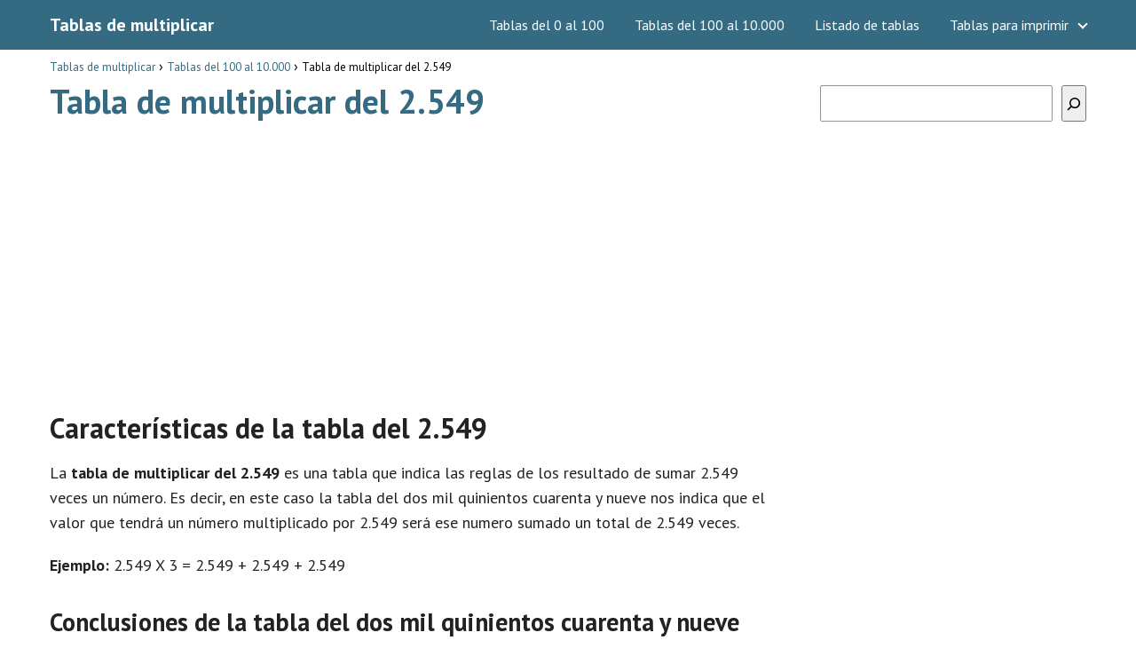

--- FILE ---
content_type: text/html; charset=UTF-8
request_url: https://www.todotablasdemultiplicar.com/tablas-100-10000/tabla-de-multiplicar-del-2549/
body_size: 14981
content:
<!DOCTYPE html><html lang="es"><head><meta charset="UTF-8"/>
<script>var __ezHttpConsent={setByCat:function(src,tagType,attributes,category,force,customSetScriptFn=null){var setScript=function(){if(force||window.ezTcfConsent[category]){if(typeof customSetScriptFn==='function'){customSetScriptFn();}else{var scriptElement=document.createElement(tagType);scriptElement.src=src;attributes.forEach(function(attr){for(var key in attr){if(attr.hasOwnProperty(key)){scriptElement.setAttribute(key,attr[key]);}}});var firstScript=document.getElementsByTagName(tagType)[0];firstScript.parentNode.insertBefore(scriptElement,firstScript);}}};if(force||(window.ezTcfConsent&&window.ezTcfConsent.loaded)){setScript();}else if(typeof getEzConsentData==="function"){getEzConsentData().then(function(ezTcfConsent){if(ezTcfConsent&&ezTcfConsent.loaded){setScript();}else{console.error("cannot get ez consent data");force=true;setScript();}});}else{force=true;setScript();console.error("getEzConsentData is not a function");}},};</script>
<script>var ezTcfConsent=window.ezTcfConsent?window.ezTcfConsent:{loaded:false,store_info:false,develop_and_improve_services:false,measure_ad_performance:false,measure_content_performance:false,select_basic_ads:false,create_ad_profile:false,select_personalized_ads:false,create_content_profile:false,select_personalized_content:false,understand_audiences:false,use_limited_data_to_select_content:false,};function getEzConsentData(){return new Promise(function(resolve){document.addEventListener("ezConsentEvent",function(event){var ezTcfConsent=event.detail.ezTcfConsent;resolve(ezTcfConsent);});});}</script>
<script>if(typeof _setEzCookies!=='function'){function _setEzCookies(ezConsentData){var cookies=window.ezCookieQueue;for(var i=0;i<cookies.length;i++){var cookie=cookies[i];if(ezConsentData&&ezConsentData.loaded&&ezConsentData[cookie.tcfCategory]){document.cookie=cookie.name+"="+cookie.value;}}}}
window.ezCookieQueue=window.ezCookieQueue||[];if(typeof addEzCookies!=='function'){function addEzCookies(arr){window.ezCookieQueue=[...window.ezCookieQueue,...arr];}}
addEzCookies([]);if(window.ezTcfConsent&&window.ezTcfConsent.loaded){_setEzCookies(window.ezTcfConsent);}else if(typeof getEzConsentData==="function"){getEzConsentData().then(function(ezTcfConsent){if(ezTcfConsent&&ezTcfConsent.loaded){_setEzCookies(window.ezTcfConsent);}else{console.error("cannot get ez consent data");_setEzCookies(window.ezTcfConsent);}});}else{console.error("getEzConsentData is not a function");_setEzCookies(window.ezTcfConsent);}</script>
<script data-ezscrex='false' data-cfasync='false' data-pagespeed-no-defer>var __ez=__ez||{};__ez.stms=Date.now();__ez.evt={};__ez.script={};__ez.ck=__ez.ck||{};__ez.template={};__ez.template.isOrig=true;__ez.queue=__ez.queue||function(){var e=0,i=0,t=[],n=!1,o=[],r=[],s=!0,a=function(e,i,n,o,r,s,a){var l=arguments.length>7&&void 0!==arguments[7]?arguments[7]:window,d=this;this.name=e,this.funcName=i,this.parameters=null===n?null:w(n)?n:[n],this.isBlock=o,this.blockedBy=r,this.deleteWhenComplete=s,this.isError=!1,this.isComplete=!1,this.isInitialized=!1,this.proceedIfError=a,this.fWindow=l,this.isTimeDelay=!1,this.process=function(){f("... func = "+e),d.isInitialized=!0,d.isComplete=!0,f("... func.apply: "+e);var i=d.funcName.split("."),n=null,o=this.fWindow||window;i.length>3||(n=3===i.length?o[i[0]][i[1]][i[2]]:2===i.length?o[i[0]][i[1]]:o[d.funcName]),null!=n&&n.apply(null,this.parameters),!0===d.deleteWhenComplete&&delete t[e],!0===d.isBlock&&(f("----- F'D: "+d.name),m())}},l=function(e,i,t,n,o,r,s){var a=arguments.length>7&&void 0!==arguments[7]?arguments[7]:window,l=this;this.name=e,this.path=i,this.async=o,this.defer=r,this.isBlock=t,this.blockedBy=n,this.isInitialized=!1,this.isError=!1,this.isComplete=!1,this.proceedIfError=s,this.fWindow=a,this.isTimeDelay=!1,this.isPath=function(e){return"/"===e[0]&&"/"!==e[1]},this.getSrc=function(e){return void 0!==window.__ezScriptHost&&this.isPath(e)&&"banger.js"!==this.name?window.__ezScriptHost+e:e},this.process=function(){l.isInitialized=!0,f("... file = "+e);var i=this.fWindow?this.fWindow.document:document,t=i.createElement("script");t.src=this.getSrc(this.path),!0===o?t.async=!0:!0===r&&(t.defer=!0),t.onerror=function(){var e={url:window.location.href,name:l.name,path:l.path,user_agent:window.navigator.userAgent};"undefined"!=typeof _ezaq&&(e.pageview_id=_ezaq.page_view_id);var i=encodeURIComponent(JSON.stringify(e)),t=new XMLHttpRequest;t.open("GET","//g.ezoic.net/ezqlog?d="+i,!0),t.send(),f("----- ERR'D: "+l.name),l.isError=!0,!0===l.isBlock&&m()},t.onreadystatechange=t.onload=function(){var e=t.readyState;f("----- F'D: "+l.name),e&&!/loaded|complete/.test(e)||(l.isComplete=!0,!0===l.isBlock&&m())},i.getElementsByTagName("head")[0].appendChild(t)}},d=function(e,i){this.name=e,this.path="",this.async=!1,this.defer=!1,this.isBlock=!1,this.blockedBy=[],this.isInitialized=!0,this.isError=!1,this.isComplete=i,this.proceedIfError=!1,this.isTimeDelay=!1,this.process=function(){}};function c(e,i,n,s,a,d,c,u,f){var m=new l(e,i,n,s,a,d,c,f);!0===u?o[e]=m:r[e]=m,t[e]=m,h(m)}function h(e){!0!==u(e)&&0!=s&&e.process()}function u(e){if(!0===e.isTimeDelay&&!1===n)return f(e.name+" blocked = TIME DELAY!"),!0;if(w(e.blockedBy))for(var i=0;i<e.blockedBy.length;i++){var o=e.blockedBy[i];if(!1===t.hasOwnProperty(o))return f(e.name+" blocked = "+o),!0;if(!0===e.proceedIfError&&!0===t[o].isError)return!1;if(!1===t[o].isComplete)return f(e.name+" blocked = "+o),!0}return!1}function f(e){var i=window.location.href,t=new RegExp("[?&]ezq=([^&#]*)","i").exec(i);"1"===(t?t[1]:null)&&console.debug(e)}function m(){++e>200||(f("let's go"),p(o),p(r))}function p(e){for(var i in e)if(!1!==e.hasOwnProperty(i)){var t=e[i];!0===t.isComplete||u(t)||!0===t.isInitialized||!0===t.isError?!0===t.isError?f(t.name+": error"):!0===t.isComplete?f(t.name+": complete already"):!0===t.isInitialized&&f(t.name+": initialized already"):t.process()}}function w(e){return"[object Array]"==Object.prototype.toString.call(e)}return window.addEventListener("load",(function(){setTimeout((function(){n=!0,f("TDELAY -----"),m()}),5e3)}),!1),{addFile:c,addFileOnce:function(e,i,n,o,r,s,a,l,d){t[e]||c(e,i,n,o,r,s,a,l,d)},addDelayFile:function(e,i){var n=new l(e,i,!1,[],!1,!1,!0);n.isTimeDelay=!0,f(e+" ...  FILE! TDELAY"),r[e]=n,t[e]=n,h(n)},addFunc:function(e,n,s,l,d,c,u,f,m,p){!0===c&&(e=e+"_"+i++);var w=new a(e,n,s,l,d,u,f,p);!0===m?o[e]=w:r[e]=w,t[e]=w,h(w)},addDelayFunc:function(e,i,n){var o=new a(e,i,n,!1,[],!0,!0);o.isTimeDelay=!0,f(e+" ...  FUNCTION! TDELAY"),r[e]=o,t[e]=o,h(o)},items:t,processAll:m,setallowLoad:function(e){s=e},markLoaded:function(e){if(e&&0!==e.length){if(e in t){var i=t[e];!0===i.isComplete?f(i.name+" "+e+": error loaded duplicate"):(i.isComplete=!0,i.isInitialized=!0)}else t[e]=new d(e,!0);f("markLoaded dummyfile: "+t[e].name)}},logWhatsBlocked:function(){for(var e in t)!1!==t.hasOwnProperty(e)&&u(t[e])}}}();__ez.evt.add=function(e,t,n){e.addEventListener?e.addEventListener(t,n,!1):e.attachEvent?e.attachEvent("on"+t,n):e["on"+t]=n()},__ez.evt.remove=function(e,t,n){e.removeEventListener?e.removeEventListener(t,n,!1):e.detachEvent?e.detachEvent("on"+t,n):delete e["on"+t]};__ez.script.add=function(e){var t=document.createElement("script");t.src=e,t.async=!0,t.type="text/javascript",document.getElementsByTagName("head")[0].appendChild(t)};__ez.dot=__ez.dot||{};__ez.queue.addFileOnce('/detroitchicago/boise.js', '//go.ezodn.com/detroitchicago/boise.js?gcb=195-0&cb=5', true, [], true, false, true, false);__ez.queue.addFileOnce('/parsonsmaize/abilene.js', '//go.ezodn.com/parsonsmaize/abilene.js?gcb=195-0&cb=e80eca0cdb', true, [], true, false, true, false);__ez.queue.addFileOnce('/parsonsmaize/mulvane.js', '//go.ezodn.com/parsonsmaize/mulvane.js?gcb=195-0&cb=e75e48eec0', true, ['/parsonsmaize/abilene.js'], true, false, true, false);__ez.queue.addFileOnce('/detroitchicago/birmingham.js', '//go.ezodn.com/detroitchicago/birmingham.js?gcb=195-0&cb=539c47377c', true, ['/parsonsmaize/abilene.js'], true, false, true, false);</script>
<script data-ezscrex="false" type="text/javascript" data-cfasync="false">window._ezaq = Object.assign({"ad_cache_level":0,"adpicker_placement_cnt":0,"ai_placeholder_cache_level":0,"ai_placeholder_placement_cnt":-1,"author":"admin","domain":"todotablasdemultiplicar.com","domain_id":511938,"ezcache_level":0,"ezcache_skip_code":0,"has_bad_image":0,"has_bad_words":0,"is_sitespeed":0,"lt_cache_level":0,"publish_date":"2020-03-17","response_size":44791,"response_size_orig":38963,"response_time_orig":0,"template_id":5,"url":"https://www.todotablasdemultiplicar.com/tablas-100-10000/tabla-de-multiplicar-del-2549/","word_count":0,"worst_bad_word_level":0}, typeof window._ezaq !== "undefined" ? window._ezaq : {});__ez.queue.markLoaded('ezaqBaseReady');</script>
<script type='text/javascript' data-ezscrex='false' data-cfasync='false'>
window.ezAnalyticsStatic = true;
window._ez_send_requests_through_ezoic = true;window.ezWp = true;
function analyticsAddScript(script) {
	var ezDynamic = document.createElement('script');
	ezDynamic.type = 'text/javascript';
	ezDynamic.innerHTML = script;
	document.head.appendChild(ezDynamic);
}
function getCookiesWithPrefix() {
    var allCookies = document.cookie.split(';');
    var cookiesWithPrefix = {};

    for (var i = 0; i < allCookies.length; i++) {
        var cookie = allCookies[i].trim();

        for (var j = 0; j < arguments.length; j++) {
            var prefix = arguments[j];
            if (cookie.indexOf(prefix) === 0) {
                var cookieParts = cookie.split('=');
                var cookieName = cookieParts[0];
                var cookieValue = cookieParts.slice(1).join('=');
                cookiesWithPrefix[cookieName] = decodeURIComponent(cookieValue);
                break; // Once matched, no need to check other prefixes
            }
        }
    }

    return cookiesWithPrefix;
}
function productAnalytics() {
	var d = {"dhh":"//go.ezodn.com","pr":[6],"omd5":"f8201c7498079fbd71cf4f7b1d3bb5bb","nar":"risk score"};
	d.u = _ezaq.url;
	d.p = _ezaq.page_view_id;
	d.v = _ezaq.visit_uuid;
	d.ab = _ezaq.ab_test_id;
	d.e = JSON.stringify(_ezaq);
	d.ref = document.referrer;
	d.c = getCookiesWithPrefix('active_template', 'ez', 'lp_');
	if(typeof ez_utmParams !== 'undefined') {
		d.utm = ez_utmParams;
	}

	var dataText = JSON.stringify(d);
	var xhr = new XMLHttpRequest();
	xhr.open('POST','//g.ezoic.net/ezais/analytics?cb=1', true);
	xhr.onload = function () {
		if (xhr.status!=200) {
            return;
		}

        if(document.readyState !== 'loading') {
            analyticsAddScript(xhr.response);
            return;
        }

        var eventFunc = function() {
            if(document.readyState === 'loading') {
                return;
            }
            document.removeEventListener('readystatechange', eventFunc, false);
            analyticsAddScript(xhr.response);
        };

        document.addEventListener('readystatechange', eventFunc, false);
	};
	xhr.setRequestHeader('Content-Type','text/plain');
	xhr.send(dataText);
}
__ez.queue.addFunc("productAnalytics", "productAnalytics", null, true, ['ezaqBaseReady'], false, false, false, true);
</script><base href="https://www.todotablasdemultiplicar.com/tablas-100-10000/tabla-de-multiplicar-del-2549/"/>
	

<meta name="viewport" content="width=device-width, initial-scale=1.0, maximum-scale=2.0"/>
<link rel="dns-prefetch" href="//fonts.googleapis.com"/><link rel="preconnect" href="https://fonts.googleapis.com"/>
<meta name="author" content="Tablas de Multiplicar"/><meta name="publisher" content="Tablas de Multiplicar"/>
<!-- Manifest added by SuperPWA - Progressive Web Apps Plugin For WordPress -->
<link rel="manifest" href="/superpwa-manifest.json"/>
<link rel="prefetch" href="/superpwa-manifest.json"/>
<meta name="theme-color" content="#346b83"/>
<!-- / SuperPWA.com -->
<meta name="robots" content="index, follow, max-image-preview:large, max-snippet:-1, max-video-preview:-1"/>
<link rel="dns-prefetch" href="https://www.googletagmanager.com"/>
<link rel="preconnect" href="https://fonts.googleapis.com" crossorigin=""/>
<link rel="preconnect" href="https://fonts.gstatic.com/" crossorigin=""/>
<link rel="preconnect" href="https://www.googletagmanager.com" crossorigin=""/>

	<!-- This site is optimized with the Yoast SEO plugin v21.1 - https://yoast.com/wordpress/plugins/seo/ -->
	<title>Tabla de multiplicar del 2.549 • Tablas de multiplicación</title>
	<meta name="description" content="Descubre la tabla de multiplicar del 2.549 y las características que tiene la multiplicación del número 2.549 ¡Todas las tablas de multiplicar en una web!"/>
	<link rel="canonical" href="https://www.todotablasdemultiplicar.com/tablas-100-10000/tabla-de-multiplicar-del-2549/"/>
	<meta property="og:locale" content="es_ES"/>
	<meta property="og:type" content="article"/>
	<meta property="og:title" content="Tabla de multiplicar del 2.549 • Tablas de multiplicación"/>
	<meta property="og:description" content="Descubre la tabla de multiplicar del 2.549 y las características que tiene la multiplicación del número 2.549 ¡Todas las tablas de multiplicar en una web!"/>
	<meta property="og:url" content="https://www.todotablasdemultiplicar.com/tablas-100-10000/tabla-de-multiplicar-del-2549/"/>
	<meta property="og:site_name" content="Tablas de multiplicar"/>
	<meta property="article:published_time" content="2020-03-17T09:37:42+00:00"/>
	<meta property="og:image" content="https://www.todotablasdemultiplicar.com/wp-content/uploads/2020/03/tablas-multiplicar.jpg"/>
	<meta name="author" content="admin"/>
	<meta name="twitter:card" content="summary_large_image"/>
	<meta name="twitter:label1" content="Escrito por"/>
	<meta name="twitter:data1" content="admin"/>
	<meta name="twitter:label2" content="Tiempo de lectura"/>
	<meta name="twitter:data2" content="2 minutos"/>
	<script type="application/ld+json" class="yoast-schema-graph">{"@context":"https://schema.org","@graph":[{"@type":"WebPage","@id":"https://www.todotablasdemultiplicar.com/tablas-100-10000/tabla-de-multiplicar-del-2549/","url":"https://www.todotablasdemultiplicar.com/tablas-100-10000/tabla-de-multiplicar-del-2549/","name":"Tabla de multiplicar del 2.549 • Tablas de multiplicación","isPartOf":{"@id":"https://www.todotablasdemultiplicar.com/#website"},"primaryImageOfPage":{"@id":"https://www.todotablasdemultiplicar.com/tablas-100-10000/tabla-de-multiplicar-del-2549/#primaryimage"},"image":{"@id":"https://www.todotablasdemultiplicar.com/tablas-100-10000/tabla-de-multiplicar-del-2549/#primaryimage"},"thumbnailUrl":"https://www.todotablasdemultiplicar.com/wp-content/uploads/2020/03/tablas-multiplicar.jpg","datePublished":"2020-03-17T09:37:42+00:00","dateModified":"2020-03-17T09:37:42+00:00","author":{"@id":"https://www.todotablasdemultiplicar.com/#/schema/person/66c0c3eb33884a6675eda6d77cdd7335"},"description":"Descubre la tabla de multiplicar del 2.549 y las características que tiene la multiplicación del número 2.549 ¡Todas las tablas de multiplicar en una web!","breadcrumb":{"@id":"https://www.todotablasdemultiplicar.com/tablas-100-10000/tabla-de-multiplicar-del-2549/#breadcrumb"},"inLanguage":"es","potentialAction":[{"@type":"ReadAction","target":["https://www.todotablasdemultiplicar.com/tablas-100-10000/tabla-de-multiplicar-del-2549/"]}]},{"@type":"ImageObject","inLanguage":"es","@id":"https://www.todotablasdemultiplicar.com/tablas-100-10000/tabla-de-multiplicar-del-2549/#primaryimage","url":"https://www.todotablasdemultiplicar.com/wp-content/uploads/2020/03/tablas-multiplicar.jpg","contentUrl":"https://www.todotablasdemultiplicar.com/wp-content/uploads/2020/03/tablas-multiplicar.jpg","width":220,"height":220},{"@type":"WebSite","@id":"https://www.todotablasdemultiplicar.com/#website","url":"https://www.todotablasdemultiplicar.com/","name":"Tablas de multiplicar","description":"","potentialAction":[{"@type":"SearchAction","target":{"@type":"EntryPoint","urlTemplate":"https://www.todotablasdemultiplicar.com/?s={search_term_string}"},"query-input":"required name=search_term_string"}],"inLanguage":"es"},{"@type":"Person","@id":"https://www.todotablasdemultiplicar.com/#/schema/person/66c0c3eb33884a6675eda6d77cdd7335","name":"admin","image":{"@type":"ImageObject","inLanguage":"es","@id":"https://www.todotablasdemultiplicar.com/#/schema/person/image/","url":"https://secure.gravatar.com/avatar/295a9e4999569f206d768f847e359635?s=96&d=mm&r=g","contentUrl":"https://secure.gravatar.com/avatar/295a9e4999569f206d768f847e359635?s=96&d=mm&r=g","caption":"admin"},"url":"https://www.todotablasdemultiplicar.com/author/admin/"}]}</script>
	<!-- / Yoast SEO plugin. -->


<link rel="dns-prefetch" href="//ajax.googleapis.com"/>
<link rel="dns-prefetch" href="//fonts.googleapis.com"/>
<link rel="stylesheet" id="wp-block-library-css" href="https://www.todotablasdemultiplicar.com/wp-includes/css/dist/block-library/style.min.css?ver=6.3.7" type="text/css" media="all"/>
<style id="classic-theme-styles-inline-css" type="text/css">
/*! This file is auto-generated */
.wp-block-button__link{color:#fff;background-color:#32373c;border-radius:9999px;box-shadow:none;text-decoration:none;padding:calc(.667em + 2px) calc(1.333em + 2px);font-size:1.125em}.wp-block-file__button{background:#32373c;color:#fff;text-decoration:none}
</style>
<link rel="stylesheet" id="asap-style-css" href="https://www.todotablasdemultiplicar.com/wp-content/themes/AsapTheme/assets/css/main.min.css?ver=02080622" type="text/css" media="all"/>
<link rel="stylesheet" id="asap-google-fonts-css" href="https://fonts.googleapis.com/css2?family=PT+Sans:wght@400;700&amp;display=swap" type="text/css" media="all"/>
<link rel="https://api.w.org/" href="https://www.todotablasdemultiplicar.com/wp-json/"/><link rel="alternate" type="application/json" href="https://www.todotablasdemultiplicar.com/wp-json/wp/v2/posts/8721"/><link rel="alternate" type="application/json+oembed" href="https://www.todotablasdemultiplicar.com/wp-json/oembed/1.0/embed?url=https%3A%2F%2Fwww.todotablasdemultiplicar.com%2Ftablas-100-10000%2Ftabla-de-multiplicar-del-2549%2F"/>
<link rel="alternate" type="text/xml+oembed" href="https://www.todotablasdemultiplicar.com/wp-json/oembed/1.0/embed?url=https%3A%2F%2Fwww.todotablasdemultiplicar.com%2Ftablas-100-10000%2Ftabla-de-multiplicar-del-2549%2F&amp;format=xml"/>
	
<style>
 body {font-family: 'PT Sans', sans-serif !important;background: #FFFFFF;font-weight: 400 !important;}h1,h2,h3,h4,h5,h6 {font-family: 'PT Sans', sans-serif !important;font-weight: 700;line-height: 1.3;}h1 {color:#346b83 }h2,h5,h6 {color:#222222 }h3 {color:#222222 }h4 {color:#222222 }.article-loop p, .article-loop-featured p, .article-loop h2, .article-loop h3, .article-loop h4, .article-loop span.entry-title, .related-posts p, .last-post-sidebar p, .woocommerce-loop-product__title {font-family: 'PT Sans', sans-serif !important;font-size: 18px !important;font-weight: 400 !important;}.article-loop .show-extract p, .article-loop .show-extract span {font-family: 'PT Sans', sans-serif !important;font-weight: 400 !important;}a {color: #346b83;}.the-content .post-index span, .des-category .post-index span {font-size:18px;}.the-content .post-index li, .the-content .post-index a, .des-category .post-index li, .des-category .post-index a, .comment-respond > p > span > a, .asap-pros-cons-title span, .asap-pros-cons ul li span, .woocommerce #reviews #comments ol.commentlist li .comment-text p, .woocommerce #review_form #respond p, .woocommerce .comment-reply-title, .woocommerce form .form-row label, .woocommerce-page form .form-row label {font-size: calc(18px - 2px);}.content-tags a, .tagcloud a {border:1px solid #346b83;}.content-tags a:hover, .tagcloud a:hover {color: #346b8399;}p, .the-content ul li, .the-content ol li {color: #222222;font-size: 18px;line-height: 1.6;}.comment-author cite, .primary-sidebar ul li a, .woocommerce ul.products li.product .price, span.asap-author {color: #222222;}.comment-body p, #commentform input, #commentform textarea {font-size: calc(18px - 2px);}.breadcrumb a, .breadcrumb span, .woocommerce .woocommerce-breadcrumb {font-size: calc(18px - 5px);}.content-footer p, .content-footer li, .search-header input:not([type=submit]):not([type=radio]):not([type=checkbox]):not([type=file]) {font-size: calc(18px - 4px) !important;}.search-header input:not([type=submit]):not([type=radio]):not([type=checkbox]):not([type=file]) {border:1px solid #FFFFFF26 !important;}h1 {font-size: 38px;}h2 {font-size: 32px;}h3 {font-size: 28px;}h4 {font-size: 23px;}.site-header, #cookiesbox {background: #346b83;}.site-header-wc a span.count-number {border:1px solid #FFFFFF;}.content-footer {background: #346b83;}.comment-respond > p, .area-comentarios ol > p, .error404 .content-loop p + p, .search .content-loop p + p {border-bottom:1px solid #346b83 }.pagination a, .nav-links a, .woocommerce #respond input#submit, .woocommerce a.button, .woocommerce button.button, .woocommerce input.button, .woocommerce #respond input#submit.alt, .woocommerce a.button.alt, .woocommerce button.button.alt, .woocommerce input.button.alt, .wpcf7-form input.wpcf7-submit {background: #346b83;color: #FFFFFF !important;}.woocommerce div.product .woocommerce-tabs ul.tabs li.active {border-bottom: 2px solid #346b83;}.pagination a:hover, .nav-links a:hover {background: #346b83B3;}.article-loop a span.entry-title {color:#222222 !important;}.article-loop a:hover p, .article-loop a:hover span.entry-title {color: #346b83 !important;}.article-loop.custom-links a:hover span.entry-title {color: #222222 !important;}#commentform input, #commentform textarea {border: 2px solid #346b83;font-weight: 400 !important;}.content-loop {max-width: 1200px;}.site-header-content {max-width: 1200px;}.content-footer {max-width: calc(1200px - 32px);}.content-footer-social {background: #346b831A;}.content-single {max-width: 1200px;}.content-page {max-width: 1200px;}.content-wc {max-width: 980px;}.reply a, .go-top {background: #346b83;color: #FFFFFF;}.reply a {border: 2px solid #346b83;}#commentform input[type=submit] {background: #346b83;color: #FFFFFF;}.site-header a, header, header label {color: #FFFFFF;}.content-footer a, .content-footer p, .content-footer .widget-area {color: #FFFFFF;}header .line {background: #FFFFFF;}.site-logo img {max-width: 160px;}.search-header {margin-left: 0px;}.primary-sidebar {width:300px;}p.sidebar-title, .comment-respond > p, .area-comentarios ol > p {font-size:calc(18px + 2px);}.popular-post-sidebar ol a {color:#222222;font-size:calc(18px - 2px);}.popular-post-sidebar ol li:before, .primary-sidebar div ul li:before {border-color: #346b83;}.search-form input[type=submit] {background:#346b83;}.search-form {border:2px solid #346b83;}.sidebar-title:after,.archive .content-loop h1:after {background:#346b83;}.single-nav .nav-prev a:before, .single-nav .nav-next a:before {border-color:#346b83;}.single-nav a {color:#222222;font-size:calc(18px - 3px);}.the-content .post-index {border-top:2px solid #346b83;}.the-content .post-index #show-table {color:#346b83;font-size: calc(18px - 3px);font-weight: 400;}.the-content .post-index .btn-show {font-size: calc(18px - 3px) !important;}.search-header form {width:200px;}.site-header .site-header-wc svg {stroke:#FFFFFF;}.item-featured {color:#FFFFFF;background:#f16028;}  .checkbox .check-table svg {stroke:#346b83;} .article-content {height:196px;}.content-thin .content-cluster .article-content {height:160px !important;}.last-post-sidebar .article-content {height: 140px;margin-bottom: 8px }.related-posts .article-content {height: 120px;}@media (max-width:1050px) {.last-post-sidebar .article-content, .related-posts .article-content {height: 150px !important }}@media (max-width: 480px) {.article-content {height: 180px }}   @media(max-width:480px) {h1, .archive .content-loop h1 {font-size: calc(38px - 8px);}h2 {font-size: calc(32px - 4px);}h3 {font-size: calc(28px - 4px);} }@media(min-width:1050px) {.content-thin {width: calc(95% - 300px);}#menu>ul {font-size: calc(18px - 2px);}#menu ul .menu-item-has-children:after {border: solid #FFFFFF;border-width: 0 2px 2px 0;}} .item-featured {margin-top:44px;}  .asap-date-loop {font-size: calc(18px - 5px) !important;text-align:center;}   .the-content h2:before {margin-top: -70px;height: 70px;}     .content-footer .widget-area {padding-right:2rem;}footer {background: #346b83;}.content-footer {padding:20px;}.content-footer p.widget-title {margin-bottom:10px;}.content-footer .logo-footer {width:100%;align-items:flex-start;}.content-footer-social {width: 100%;}.content-footer-social > div {max-width: calc(1200px - 32px);margin:0 auto;}@media (min-width:1050px) {.content-footer {padding:20px 0;}}@media (max-width:1050px) {.content-footer .logo-footer {margin:0 0 1rem 0 !important;}.content-footer .widget-area {margin-top:2rem !important;}}   @media (max-width: 1050px) and (min-width:481px) { }
</style>

<meta name="theme-color" content="#346b83"/>


<script type="application/ld+json">
	{
	"@context": "http://schema.org",
	"@type": "Organization",
	"name": "Tablas de multiplicar",
	"alternateName": "Tablas de multiplicar",
	"url": "https://www.todotablasdemultiplicar.com"
		}
</script>


<script type="application/ld+json">	
	{
	"@context": "https://schema.org",
	"@type": "Article",
	"mainEntityOfPage": {
	"@type": "WebPage",
	"@id": "https://www.todotablasdemultiplicar.com/tablas-100-10000/tabla-de-multiplicar-del-2549/"
	},
	"headline": "Tabla de multiplicar del 2.549", 
				
	"author": {
		"@type": "Person",
		"name": "admin"
	},  
	"publisher": {
		"@type": "Organization",
		"name": "Tablas de multiplicar"	
					
	},
	"datePublished": "2020-03-17 09:37",
	"dateModified": "2020-03-17 09:37"
}
</script>







	
		
	
		<style>
			/* max width for mobile: 480px */
			@media (max-width: 480px) {
				img.hide-on-mobile {
					display: none !important;
				}
			}
		</style>
		<!-- Global site tag (gtag.js) - Google Analytics -->
<script async="" src="https://www.googletagmanager.com/gtag/js?id=UA-117104576-8"></script>
<script>
  window.dataLayer = window.dataLayer || [];
  function gtag(){dataLayer.push(arguments);}
  gtag('js', new Date());

  gtag('config', 'UA-117104576-8');
</script>

<script async="" src="https://pagead2.googlesyndication.com/pagead/js/adsbygoogle.js?client=ca-pub-3284338939250131" crossorigin="anonymous"></script><link rel="icon" href="https://www.todotablasdemultiplicar.com/wp-content/uploads/2020/03/cropped-tablas_multiplicar_512-32x32.jpg" sizes="32x32"/>
<link rel="icon" href="https://www.todotablasdemultiplicar.com/wp-content/uploads/2020/03/cropped-tablas_multiplicar_512-192x192.jpg" sizes="192x192"/>
<link rel="apple-touch-icon" href="https://www.todotablasdemultiplicar.com/wp-content/uploads/2020/03/cropped-tablas_multiplicar_512-180x180.jpg"/>
<meta name="msapplication-TileImage" content="https://www.todotablasdemultiplicar.com/wp-content/uploads/2020/03/cropped-tablas_multiplicar_512-270x270.jpg"/>
<link rel="preload" href="https://fonts.googleapis.com/css2?family=PT+Sans:wght@400;700&amp;display=swap" as="script"/><link rel="preload" href="https://www.todotablasdemultiplicar.com/wp-includes/css/dist/block-library/style.min.css?ver=6.3.7" as="style"/><link rel="preload" href="https://www.todotablasdemultiplicar.com/wp-content/themes/AsapTheme/assets/css/main.min.css?ver=02080622" as="style"/><link rel="preload" href="https://fonts.googleapis.com/css2?family=PT+Sans:wght@400;700&amp;display=swap" as="style"/>		<style type="text/css" id="wp-custom-css">
			.content-footer-social {background: transparent;text-align: center;}
.button {
    border: 2px solid #333!important;
    padding: 5px 10px;
    display: block;
margin: 30px 20%;
    text-align: center;
    width: auto;
    background-color: #346b83!important;
    color: #fff;
    font-size: 16px;
    border-radius: 5px;
    font-weight: 600;
}

.columnas {
    -webkit-column-count: 3;
    -moz-column-count: 3;
    column-count: 3;
    line-height: 2em;}

@media only screen and (max-width: 600px) {.columnas2 {
    -webkit-column-count: 2;
    -moz-column-count: 2;
    column-count: 2;
    line-height: 2em;}}

@media only screen and (min-width: 601px) {.columnas2 {
    -webkit-column-count: 3;
    -moz-column-count: 3;
    column-count: 3;
	line-height: 2em;}}


.primary-sidebar {margin-top: 2rem;}
.one_third {line-height: 1.7;}
.content-footer .widget-content-footer {line-height: 2;text-align: center;}
.site-name {font-weight: 700;}

.wp-block-search.wp-block-search__button-inside .wp-block-search__inside-wrapper { width: 100%!important;}
#cookie-notice .cn-button:not(.cn-button-custom) {
       color: white;
}
.sidebbar_links {margin-bottom: 2rem;
    line-height: 1.8rem;
    font-size: 15px;
    text-align: center;}

@media only screen and (max-width: 600px) {.columnas_footer {
    -webkit-column-count: 3;
    -moz-column-count: 3;
    column-count: 3;
    line-height: 2em;
	font-size: 14px;}}
@media only screen and (min-width: 601px) {.columnas_footer {
    -webkit-column-count: 6;
    -moz-column-count: 6;
    column-count: 6;
    line-height: 2em;
	font-size: 14px;}}
.single-nav {margin-bottom: 1.5rem;
margin-top: 2rem;}

.h3_footer {
    font-size: 21px;
    background-color: #222;
    color: white;
    padding: 0.5rem;
    margin-bottom: 1rem;}

h1 {margin-bottom: 1rem;}
#cookiesbox a {
    text-decoration: underline;}
#cookiesbox {
    background: #fdfdfd;
    border: solid 1px #b1b1b1;
		padding: 1rem;
		text-align: center;}
.the-content h2 {margin-top: 1.5rem!important;}
#cookiesbox button {
    background: #346b83;
    color: #fff;
}
#cookiesbox p:nth-child(2) {
    margin-top: 1rem;
}
blockquote p {
    margin-bottom: 0;
    font-size: 2.2rem;
}
blockquote {
    margin-top: 14px;
    border: none;
    margin-bottom: 10px;
    padding: 1rem;
    border-left: 8px solid #346b83;
    background-color: #f5f5f5;
	text-align: center;}
.aligncenter {
    margin-top: 2rem;}
table tr:nth-child(even) {
text-align: center;
height: 15pt;
text-align: center;}
table tr:nth-child(odd) {
text-align: center;
height: 15pt;
text-align: center;}		</style>
		<script type='text/javascript'>
var ezoTemplate = 'orig_site';
var ezouid = '1';
var ezoFormfactor = '1';
</script><script data-ezscrex="false" type='text/javascript'>
var soc_app_id = '0';
var did = 511938;
var ezdomain = 'todotablasdemultiplicar.com';
var ezoicSearchable = 1;
</script></head>
	
<body class="postid-8721">
	
	
	
<header class="site-header">
	
	<div class="site-header-content">
		
				
	<div class="site-name">
		<a href="https://www.todotablasdemultiplicar.com/">Tablas de multiplicar</a>
	</div>

	
					
			
					
			
		
		

<div>
	
		
	<input type="checkbox" id="btn-menu"/>
	
	<label id="nav-icon" for="btn-menu">

		<div class="circle nav-icon">

			<span class="line top"></span>
			<span class="line middle"></span>
			<span class="line bottom"></span>

		</div>
		
	</label>
	
	
	<nav id="menu" itemscope="itemscope" itemtype="http://schema.org/SiteNavigationElement" role="navigation">
		
		
		<ul id="menu-principal" class="abc"><li id="menu-item-37830" class="menu-item menu-item-type-taxonomy menu-item-object-category menu-item-37830"><a href="https://www.todotablasdemultiplicar.com/tablas-0-100/" itemprop="url">Tablas del 0 al 100</a></li>
<li id="menu-item-37829" class="menu-item menu-item-type-taxonomy menu-item-object-category current-post-ancestor current-menu-parent current-post-parent menu-item-37829"><a href="https://www.todotablasdemultiplicar.com/tablas-100-10000/" itemprop="url">Tablas del 100 al 10.000</a></li>
<li id="menu-item-37831" class="menu-item menu-item-type-taxonomy menu-item-object-category menu-item-37831"><a href="https://www.todotablasdemultiplicar.com/listado-de-tablas/" itemprop="url">Listado de tablas</a></li>
<li id="menu-item-37992" class="menu-item menu-item-type-taxonomy menu-item-object-category menu-item-has-children menu-item-37992"><a href="https://www.todotablasdemultiplicar.com/pdfs/" itemprop="url">Tablas para imprimir</a>
<ul class="sub-menu">
	<li id="menu-item-38200" class="menu-item menu-item-type-custom menu-item-object-custom menu-item-38200"><a href="https://www.todotablasdemultiplicar.com/tag/imprimir-del-0-100/" itemprop="url">Del 0 al 100</a></li>
	<li id="menu-item-38201" class="menu-item menu-item-type-custom menu-item-object-custom menu-item-38201"><a href="https://www.todotablasdemultiplicar.com/tag/varias-tablas/" itemprop="url">Listado de tablas</a></li>
</ul>
</li>
</ul>	</nav> 
	
</div>					
	</div>
	
</header>
	

<main class="content-single">
	
			
			
		
			
	<article class="content-thin">
			
		
	
		
		<div role="navigation" aria-label="Breadcrumbs" class="breadcrumb-trail breadcrumbs" itemprop="breadcrumb"><ul class="breadcrumb" itemscope="" itemtype="http://schema.org/BreadcrumbList"><meta name="numberOfItems" content="3"/><meta name="itemListOrder" content="Ascending"/><li itemprop="itemListElement" itemscope="" itemtype="http://schema.org/ListItem" class="trail-item trail-begin"><a href="https://www.todotablasdemultiplicar.com/" rel="home" itemprop="item"><span itemprop="name">Tablas de multiplicar</span></a><meta itemprop="position" content="1"/></li><li itemprop="itemListElement" itemscope="" itemtype="http://schema.org/ListItem" class="trail-item"><a href="https://www.todotablasdemultiplicar.com/tablas-100-10000/" itemprop="item"><span itemprop="name">Tablas del 100 al 10.000</span></a><meta itemprop="position" content="2"/></li><li itemprop="itemListElement" itemscope="" itemtype="http://schema.org/ListItem" class="trail-item trail-end"><span itemprop="name">Tabla de multiplicar del 2.549</span><meta itemprop="position" content="3"/></li></ul></div>
		<h1>Tabla de multiplicar del 2.549</h1>
		
		
				
		
		
	

	
	
	

	

	

	

				
			
				<div class="ads-asap ads-asap-aligncenter">
						
				<script async="" src="https://pagead2.googlesyndication.com/pagead/js/adsbygoogle.js?client=ca-pub-3284338939250131" crossorigin="anonymous"></script>
<!-- TablasMultiplicar_TextoAdaptable [nombre anterior del bloque de anuncios de enlaces] -->
<ins class="adsbygoogle" style="display:block; min-height: 300px" data-ad-client="ca-pub-3284338939250131" data-ad-slot="3713857766" data-ad-format="auto" data-full-width-responsive="true"></ins>
<script>
     (adsbygoogle = window.adsbygoogle || []).push({});
</script>
				</div>
					
				
	<div class="the-content">
	
	<h2>Características de la tabla del 2.549</h2>
<p>La <strong>tabla de multiplicar del 2.549</strong> es una tabla que indica las reglas de los resultado de sumar 2.549 veces un número. Es decir, en este caso la tabla del dos mil quinientos cuarenta y nueve nos indica que el valor que tendrá un número multiplicado por 2.549 será ese numero sumado un total de 2.549 veces.</p><!-- Ezoic - wp_under_page_title - under_page_title --><div id="ezoic-pub-ad-placeholder-104" data-inserter-version="2"></div><!-- End Ezoic - wp_under_page_title - under_page_title -->
<p><strong>Ejemplo:</strong> 2.549 X 3 = 2.549 + 2.549 + 2.549</p>
<h3>Conclusiones de la tabla del dos mil quinientos cuarenta y nueve</h3>
<ul>
<li>La <strong>tabla del 2.549</strong> da el resultado de cualquier número repetido 2.549 veces.</li><!-- Ezoic - wp_under_first_paragraph - under_first_paragraph --><div id="ezoic-pub-ad-placeholder-112" data-inserter-version="2"></div><!-- End Ezoic - wp_under_first_paragraph - under_first_paragraph -->
<li>Todas las tablas de multiplicar suman la cantidad del número de la tabla, en este caso 2.549, tantas veces como se multiplique.</li>
<li>Conocer la tabla del dos mil quinientos cuarenta y nueve nos permitirá en poder realizar operaciones de forma rápida sin necesidad de tener que realizar varias sumas. Por ejemplo, saber el número de manzanas que tienen 2.549 bolsas si cada bolsa una tiene el mismo número de manzanas en su interior</li>
</ul>
<h3>Tabla del 2.549</h3>
<p>A continuación se muestra el listado de todas las multiplicaciones existentes desde el 0 hasta el 100 multiplicadas por el número 2.549:</p><!-- Ezoic - wp_under_second_paragraph - under_second_paragraph --><div id="ezoic-pub-ad-placeholder-113" data-inserter-version="2"></div><!-- End Ezoic - wp_under_second_paragraph - under_second_paragraph -->
<p>2549 x 0 = 0<br/>
2549 x 1 = 2549<br/>
2549 x 2 = 5098<br/>
2549 x 3 = 7647<br/>
2549 x 4 = 10196<br/>
2549 x 5 = 12745<br/>
2549 x 6 = 15294<br/>
2549 x 7 = 17843<br/>
2549 x 8 = 20392<br/>
2549 x 9 = 22941<br/>
2549 x 10 = 25490<br/>
2549 x 11 = 28039<br/>
2549 x 12 = 30588<br/>
2549 x 13 = 33137<br/>
2549 x 14 = 35686<br/>
2549 x 15 = 38235<br/>
2549 x 16 = 40784<br/>
2549 x 17 = 43333<br/>
2549 x 18 = 45882<br/>
2549 x 19 = 48431<br/>
2549 x 20 = 50980<br/>
2549 x 21 = 53529<br/>
2549 x 22 = 56078<br/>
2549 x 23 = 58627<br/>
2549 x 24 = 61176<br/>
2549 x 25 = 63725<br/>
2549 x 26 = 66274<br/>
2549 x 27 = 68823<br/>
2549 x 28 = 71372<br/>
2549 x 29 = 73921<br/>
2549 x 30 = 76470<br/>
2549 x 31 = 79019<br/>
2549 x 32 = 81568<br/>
2549 x 33 = 84117<br/>
2549 x 34 = 86666<br/>
2549 x 35 = 89215<br/>
2549 x 36 = 91764<br/>
2549 x 37 = 94313<br/>
2549 x 38 = 96862<br/>
2549 x 39 = 99411<br/>
2549 x 40 = 101960<br/>
2549 x 41 = 104509<br/>
2549 x 42 = 107058<br/>
2549 x 43 = 109607<br/>
2549 x 44 = 112156<br/>
2549 x 45 = 114705<br/>
2549 x 46 = 117254<br/>
2549 x 47 = 119803<br/>
2549 x 48 = 122352<br/>
2549 x 49 = 124901<br/>
2549 x 50 = 127450<br/>
2549 x 51 = 129999<br/>
2549 x 52 = 132548<br/>
2549 x 53 = 135097<br/>
2549 x 54 = 137646<br/>
2549 x 55 = 140195<br/>
2549 x 56 = 142744<br/>
2549 x 57 = 145293<br/>
2549 x 58 = 147842<br/>
2549 x 59 = 150391<br/>
2549 x 60 = 152940<br/>
2549 x 61 = 155489<br/>
2549 x 62 = 158038<br/>
2549 x 63 = 160587<br/>
2549 x 64 = 163136<br/>
2549 x 65 = 165685<br/>
2549 x 66 = 168234<br/>
2549 x 67 = 170783<br/>
2549 x 68 = 173332<br/>
2549 x 69 = 175881<br/>
2549 x 70 = 178430<br/>
2549 x 71 = 180979<br/>
2549 x 72 = 183528<br/>
2549 x 73 = 186077<br/>
2549 x 74 = 188626<br/>
2549 x 75 = 191175<br/>
2549 x 76 = 193724<br/>
2549 x 77 = 196273<br/>
2549 x 78 = 198822<br/>
2549 x 79 = 201371<br/>
2549 x 80 = 203920<br/>
2549 x 81 = 206469<br/>
2549 x 82 = 209018<br/>
2549 x 83 = 211567<br/>
2549 x 84 = 214116<br/>
2549 x 85 = 216665<br/>
2549 x 86 = 219214<br/>
2549 x 87 = 221763<br/>
2549 x 88 = 224312<br/>
2549 x 89 = 226861<br/>
2549 x 90 = 229410<br/>
2549 x 91 = 231959<br/>
2549 x 92 = 234508<br/>
2549 x 93 = 237057<br/>
2549 x 94 = 239606<br/>
2549 x 95 = 242155<br/>
2549 x 96 = 244704<br/>
2549 x 97 = 247253<br/>
2549 x 98 = 249802<br/>
2549 x 99 = 252351<br/>
2549 x 100 = 254900</p>
<h3>¿Cómo entender una tabla de multiplicar?</h3>
<p>Para entender los elementos de la tabla de multiplicar, se debe diferenciar los elementos que la componen.</p>
<ul>
<li><strong>Multiplicando:</strong> Número de la izquierda del símbolo de multiplicación, es el número que indica el valor de la tabla, en este caso el 2.549.</li><!-- Ezoic - wp_mid_content - mid_content --><div id="ezoic-pub-ad-placeholder-114" data-inserter-version="2"></div><!-- End Ezoic - wp_mid_content - mid_content -->
<li><strong>Signo de multiplicación:</strong> Representado por dos rayas cruzadas (X).</li>
<li><strong>Multiplicador:</strong> Número indicado a la derecha del signo de multiplicar y a la izquierda del signo igual es el número de veces que se multiplica el valor de la tabla.</li>
<li><strong>Signo de igual:</strong> Representado por dos rallas paralelas (=)</li><!-- Ezoic - wp_long_content - long_content --><div id="ezoic-pub-ad-placeholder-115" data-inserter-version="2"></div><!-- End Ezoic - wp_long_content - long_content -->
<li><strong>Producto:</strong> El valor a la derecha es el resultado de la multiplicación del multiplicando por el multiplicador o lo que es lo mismo sumar el multiplicando tantas veces como indica el multiplicador.</li>
</ul>
<p><img loading="lazy" loading="-" decoding="async" class="size-full wp-image-9 aligncenter" src="https://www.todotablasdemultiplicar.com/wp-content/uploads/2020/03/tablas-multiplicar.jpg" alt="Tabla de multiplicar del 2.549" width="220" height="220"/></p>
				
	
	</div>

	
<ul class="single-nav">

	<li class="nav-prev">
		
			
		<a href="https://www.todotablasdemultiplicar.com/tablas-100-10000/tabla-de-multiplicar-del-2560/">Tabla de multiplicar del 2.560</a>
		
			
	</li>

	<li class="nav-next">	
		
			
	<a href="https://www.todotablasdemultiplicar.com/tablas-100-10000/tabla-de-multiplicar-del-2539/">
		
		Tabla de multiplicar del 2.539		
	</a>
		
			
	</li>		

</ul>
	
				<div class="ads-asap ads-asap-aligncenter">

				<script async="" src="https://pagead2.googlesyndication.com/pagead/js/adsbygoogle.js?client=ca-pub-3284338939250131" crossorigin="anonymous"></script>
<!-- TablasMultiplicar_Down -->
<ins class="adsbygoogle" style="display:block" data-ad-client="ca-pub-3284338939250131" data-ad-slot="5765306037" data-ad-format="auto" data-full-width-responsive="true"></ins>
<script>
     (adsbygoogle = window.adsbygoogle || []).push({});
</script>
				</div>
					
				
<div id="comentarios" class="area-comentarios">
	
	
	
</div>			
	</article>
	
		
	
<aside id="primary-sidebar" class="primary-sidebar widget-area" role="complementary">
	
		
	<div><form role="search" method="get" action="https://www.todotablasdemultiplicar.com/" class="wp-block-search__button-outside wp-block-search__icon-button wp-block-search"><label class="wp-block-search__label screen-reader-text" for="wp-block-search__input-1">Buscar</label><div class="wp-block-search__inside-wrapper "><input class="wp-block-search__input" id="wp-block-search__input-1" placeholder="" value="" type="search" name="s" required=""/><button aria-label="Buscar" class="wp-block-search__button has-icon wp-element-button" type="submit"><svg class="search-icon" viewBox="0 0 24 24" width="24" height="24">
					<path d="M13 5c-3.3 0-6 2.7-6 6 0 1.4.5 2.7 1.3 3.7l-3.8 3.8 1.1 1.1 3.8-3.8c1 .8 2.3 1.3 3.7 1.3 3.3 0 6-2.7 6-6S16.3 5 13 5zm0 10.5c-2.5 0-4.5-2-4.5-4.5s2-4.5 4.5-4.5 4.5 2 4.5 4.5-2 4.5-4.5 4.5z"></path>
				</svg></button></div></form></div>	
				<div class="ads-asap ads-asap-aligncenter  sticky">

				<script async="" src="https://pagead2.googlesyndication.com/pagead/js/adsbygoogle.js?client=ca-pub-3284338939250131" crossorigin="anonymous"></script>
<!-- TablasMultiplicar_Sidebar -->
<ins class="adsbygoogle" style="display:block" data-ad-client="ca-pub-3284338939250131" data-ad-slot="9700875131" data-ad-format="auto" data-full-width-responsive="true"></ins>
<script>
     (adsbygoogle = window.adsbygoogle || []).push({});
</script>
				</div>
					
						
		
	
</aside>
	
</main>

 

	
	
			
	<div class="footer-breadcrumb">
				
		<div class="breadcrumb-trail breadcrumbs"><ul class="breadcrumb"><li><a href="https://www.todotablasdemultiplicar.com/" rel="home" itemprop="item"><span itemprop="name">Tablas de multiplicar</span></a></li><li><a href="https://www.todotablasdemultiplicar.com/tablas-100-10000/" itemprop="item"><span itemprop="name">Tablas del 100 al 10.000</span></a></li><li><span itemprop="name">Tabla de multiplicar del 2.549</span></li></ul></div>			
	</div>
		
	
	
			
		<span class="go-top"><span>Subir</span><i class="arrow arrow-up"></i></span>
		
	
	
	
	
	<footer>
	
		<div class="content-footer">

			<div class="widget-content-footer">
				
				
								
					<div class="widget-area"><a href="https://www.todotablasdemultiplicar.com/tablas-0-100/tabla-de-multiplicar-del-1/">Tabla del 1</a><br/>
<a href="https://www.todotablasdemultiplicar.com/tablas-0-100/tabla-de-multiplicar-del-2/">Tabla del 2</a><br/>
<a href="https://www.todotablasdemultiplicar.com/tablas-0-100/tabla-de-multiplicar-del-3/">Tabla del 3</a><br/>
<a href="https://www.todotablasdemultiplicar.com/tablas-0-100/tabla-de-multiplicar-del-4/">Tabla del 4</a><br/>
<a href="https://www.todotablasdemultiplicar.com/tablas-0-100/tabla-de-multiplicar-del-5/">Tabla del 5</a><br/></div>				
								
								
					<div class="widget_text widget-area"><div class="textwidget custom-html-widget"><a href="https://www.todotablasdemultiplicar.com/tablas-0-100/tabla-de-multiplicar-del-6/">Tabla del 6</a><br/>
<a href="https://www.todotablasdemultiplicar.com/tablas-0-100/tabla-de-multiplicar-del-7/">Tabla del 7</a><br/>
<a href="https://www.todotablasdemultiplicar.com/tablas-0-100/tabla-de-multiplicar-del-8/">Tabla del 8</a><br/>
<a href="https://www.todotablasdemultiplicar.com/tablas-0-100/tabla-de-multiplicar-del-9/">Tabla del 9</a><br/>
<a href="https://www.todotablasdemultiplicar.com/tablas-0-100/tabla-de-multiplicar-del-10/">Tabla del 10</a></div></div>				
								
								
					<div class="widget-area"><a href="https://www.todotablasdemultiplicar.com/tablas-0-100/tabla-de-multiplicar-del-11/">Tabla del 11</a><br/>
<a href="https://www.todotablasdemultiplicar.com/tablas-0-100/tabla-de-multiplicar-del-12/">Tabla del 12</a><br/>
<a href="https://www.todotablasdemultiplicar.com/tablas-0-100/tabla-de-multiplicar-del-13/">Tabla del 13</a><br/>
<a href="https://www.todotablasdemultiplicar.com/tablas-0-100/tabla-de-multiplicar-del-14/">Tabla del 14</a><br/>
<a href="https://www.todotablasdemultiplicar.com/tablas-0-100/tabla-de-multiplicar-del-15/">Tabla del 15</a><br/>
<span id="ezoic-privacy-policy-embed"></span></div>				
								
								
					<div class="widget_text widget-area"><div class="textwidget custom-html-widget"><a href="https://www.todotablasdemultiplicar.com/tablas-100-10000/tabla-de-multiplicar-del-150/">Tabla del 150</a><br/>
<a href="https://www.todotablasdemultiplicar.com/listado-de-tablas/tablas-de-multiplicar-del-1-al-10/">Tablas del 1 al 10</a><br/>
<a href="https://www.todotablasdemultiplicar.com/1-100/">Tablas del 1 al 100</a><br/>
<a href="https://www.todotablasdemultiplicar.com/tablas-del-1-al-10000/">Tablas del 1 al 10.000</a><br/>
<a href="https://g.ezoic.net/privacy/todotablasdemultiplicar.com" rel="nofollow noopener" target="_blank">Política de privacidad</a></div></div>				
				
			</div>
			
		</div>

	</footer>

	
	
	
	<script type="text/javascript" id="superpwa-register-sw-js-extra">
/* <![CDATA[ */
var superpwa_sw = {"url":"\/superpwa-sw.js?1768611943","disable_addtohome":"0","enableOnDesktop":""};
/* ]]> */
</script>
<script type="text/javascript" src="https://www.todotablasdemultiplicar.com/wp-content/plugins/super-progressive-web-apps/public/js/register-sw.js" defer="" onload="" id="superpwa-register-sw-js"></script>
<script type="text/javascript" src="https://ajax.googleapis.com/ajax/libs/jquery/3.6.0/jquery.min.js?ver=6.3.7" defer="" onload="" id="jquery-js"></script>
<script type="text/javascript" src="https://www.todotablasdemultiplicar.com/wp-content/themes/AsapTheme/assets/js/asap.min.js?ver=01040122" defer="" onload="" id="load_asap_scripts-js"></script>
<!-- Ezoic - wp_native_bottom - native_bottom --><div id="ezoic-pub-ad-placeholder-164" data-inserter-version="-1"></div><!-- End Ezoic - wp_native_bottom - native_bottom -->		<script>
		(function( w ){
	"use strict";
	// rel=preload support test
	if( !w.loadCSS ){
		w.loadCSS = function(){};
	}
	// define on the loadCSS obj
	var rp = loadCSS.relpreload = {};
	// rel=preload feature support test
	// runs once and returns a function for compat purposes
	rp.support = (function(){
		var ret;
		try {
			ret = w.document.createElement( "link" ).relList.supports( "preload" );
		} catch (e) {
			ret = false;
		}
		return function(){
			return ret;
		};
	})();

	// if preload isn't supported, get an asynchronous load by using a non-matching media attribute
	// then change that media back to its intended value on load
	rp.bindMediaToggle = function( link ){
		// remember existing media attr for ultimate state, or default to 'all'
		var finalMedia = link.media || "all";

		function enableStylesheet(){
			// unbind listeners
			if( link.addEventListener ){
				link.removeEventListener( "load", enableStylesheet );
			} else if( link.attachEvent ){
				link.detachEvent( "onload", enableStylesheet );
			}
			link.setAttribute( "onload", null ); 
			link.media = finalMedia;
		}

		// bind load handlers to enable media
		if( link.addEventListener ){
			link.addEventListener( "load", enableStylesheet );
		} else if( link.attachEvent ){
			link.attachEvent( "onload", enableStylesheet );
		}

		// Set rel and non-applicable media type to start an async request
		// note: timeout allows this to happen async to let rendering continue in IE
		setTimeout(function(){
			link.rel = "stylesheet";
			link.media = "only x";
		});
		// also enable media after 3 seconds,
		// which will catch very old browsers (android 2.x, old firefox) that don't support onload on link
		setTimeout( enableStylesheet, 3000 );
	};

	// loop through link elements in DOM
	rp.poly = function(){
		// double check this to prevent external calls from running
		if( rp.support() ){
			return;
		}
		var links = w.document.getElementsByTagName( "link" );
		for( var i = 0; i < links.length; i++ ){
			var link = links[ i ];
			// qualify links to those with rel=preload and as=style attrs
			if( link.rel === "preload" && link.getAttribute( "as" ) === "style" && !link.getAttribute( "data-loadcss" ) ){
				// prevent rerunning on link
				link.setAttribute( "data-loadcss", true );
				// bind listeners to toggle media back
				rp.bindMediaToggle( link );
			}
		}
	};

	// if unsupported, run the polyfill
	if( !rp.support() ){
		// run once at least
		rp.poly();

		// rerun poly on an interval until onload
		var run = w.setInterval( rp.poly, 500 );
		if( w.addEventListener ){
			w.addEventListener( "load", function(){
				rp.poly();
				w.clearInterval( run );
			} );
		} else if( w.attachEvent ){
			w.attachEvent( "onload", function(){
				rp.poly();
				w.clearInterval( run );
			} );
		}
	}


	// commonjs
	if( typeof exports !== "undefined" ){
		exports.loadCSS = loadCSS;
	}
	else {
		w.loadCSS = loadCSS;
	}
}( typeof global !== "undefined" ? global : this ) );
		</script>
		
  
<script data-cfasync="false">function _emitEzConsentEvent(){var customEvent=new CustomEvent("ezConsentEvent",{detail:{ezTcfConsent:window.ezTcfConsent},bubbles:true,cancelable:true,});document.dispatchEvent(customEvent);}
(function(window,document){function _setAllEzConsentTrue(){window.ezTcfConsent.loaded=true;window.ezTcfConsent.store_info=true;window.ezTcfConsent.develop_and_improve_services=true;window.ezTcfConsent.measure_ad_performance=true;window.ezTcfConsent.measure_content_performance=true;window.ezTcfConsent.select_basic_ads=true;window.ezTcfConsent.create_ad_profile=true;window.ezTcfConsent.select_personalized_ads=true;window.ezTcfConsent.create_content_profile=true;window.ezTcfConsent.select_personalized_content=true;window.ezTcfConsent.understand_audiences=true;window.ezTcfConsent.use_limited_data_to_select_content=true;window.ezTcfConsent.select_personalized_content=true;}
function _clearEzConsentCookie(){document.cookie="ezCMPCookieConsent=tcf2;Domain=.todotablasdemultiplicar.com;Path=/;expires=Thu, 01 Jan 1970 00:00:00 GMT";}
_clearEzConsentCookie();if(typeof window.__tcfapi!=="undefined"){window.ezgconsent=false;var amazonHasRun=false;function _ezAllowed(tcdata,purpose){return(tcdata.purpose.consents[purpose]||tcdata.purpose.legitimateInterests[purpose]);}
function _handleConsentDecision(tcdata){window.ezTcfConsent.loaded=true;if(!tcdata.vendor.consents["347"]&&!tcdata.vendor.legitimateInterests["347"]){window._emitEzConsentEvent();return;}
window.ezTcfConsent.store_info=_ezAllowed(tcdata,"1");window.ezTcfConsent.develop_and_improve_services=_ezAllowed(tcdata,"10");window.ezTcfConsent.measure_content_performance=_ezAllowed(tcdata,"8");window.ezTcfConsent.select_basic_ads=_ezAllowed(tcdata,"2");window.ezTcfConsent.create_ad_profile=_ezAllowed(tcdata,"3");window.ezTcfConsent.select_personalized_ads=_ezAllowed(tcdata,"4");window.ezTcfConsent.create_content_profile=_ezAllowed(tcdata,"5");window.ezTcfConsent.measure_ad_performance=_ezAllowed(tcdata,"7");window.ezTcfConsent.use_limited_data_to_select_content=_ezAllowed(tcdata,"11");window.ezTcfConsent.select_personalized_content=_ezAllowed(tcdata,"6");window.ezTcfConsent.understand_audiences=_ezAllowed(tcdata,"9");window._emitEzConsentEvent();}
function _handleGoogleConsentV2(tcdata){if(!tcdata||!tcdata.purpose||!tcdata.purpose.consents){return;}
var googConsentV2={};if(tcdata.purpose.consents[1]){googConsentV2.ad_storage='granted';googConsentV2.analytics_storage='granted';}
if(tcdata.purpose.consents[3]&&tcdata.purpose.consents[4]){googConsentV2.ad_personalization='granted';}
if(tcdata.purpose.consents[1]&&tcdata.purpose.consents[7]){googConsentV2.ad_user_data='granted';}
if(googConsentV2.analytics_storage=='denied'){gtag('set','url_passthrough',true);}
gtag('consent','update',googConsentV2);}
__tcfapi("addEventListener",2,function(tcdata,success){if(!success||!tcdata){window._emitEzConsentEvent();return;}
if(!tcdata.gdprApplies){_setAllEzConsentTrue();window._emitEzConsentEvent();return;}
if(tcdata.eventStatus==="useractioncomplete"||tcdata.eventStatus==="tcloaded"){if(typeof gtag!='undefined'){_handleGoogleConsentV2(tcdata);}
_handleConsentDecision(tcdata);if(tcdata.purpose.consents["1"]===true&&tcdata.vendor.consents["755"]!==false){window.ezgconsent=true;(adsbygoogle=window.adsbygoogle||[]).pauseAdRequests=0;}
if(window.__ezconsent){__ezconsent.setEzoicConsentSettings(ezConsentCategories);}
__tcfapi("removeEventListener",2,function(success){return null;},tcdata.listenerId);if(!(tcdata.purpose.consents["1"]===true&&_ezAllowed(tcdata,"2")&&_ezAllowed(tcdata,"3")&&_ezAllowed(tcdata,"4"))){if(typeof __ez=="object"&&typeof __ez.bit=="object"&&typeof window["_ezaq"]=="object"&&typeof window["_ezaq"]["page_view_id"]=="string"){__ez.bit.Add(window["_ezaq"]["page_view_id"],[new __ezDotData("non_personalized_ads",true),]);}}}});}else{_setAllEzConsentTrue();window._emitEzConsentEvent();}})(window,document);</script><script defer src="https://static.cloudflareinsights.com/beacon.min.js/vcd15cbe7772f49c399c6a5babf22c1241717689176015" integrity="sha512-ZpsOmlRQV6y907TI0dKBHq9Md29nnaEIPlkf84rnaERnq6zvWvPUqr2ft8M1aS28oN72PdrCzSjY4U6VaAw1EQ==" data-cf-beacon='{"version":"2024.11.0","token":"74f5dcd0a4cb4748906e0e5651969f7e","r":1,"server_timing":{"name":{"cfCacheStatus":true,"cfEdge":true,"cfExtPri":true,"cfL4":true,"cfOrigin":true,"cfSpeedBrain":true},"location_startswith":null}}' crossorigin="anonymous"></script>
</body></html>

--- FILE ---
content_type: text/html; charset=utf-8
request_url: https://www.google.com/recaptcha/api2/aframe
body_size: 267
content:
<!DOCTYPE HTML><html><head><meta http-equiv="content-type" content="text/html; charset=UTF-8"></head><body><script nonce="vp1LdHaXQ2aB_pN6hPCVqQ">/** Anti-fraud and anti-abuse applications only. See google.com/recaptcha */ try{var clients={'sodar':'https://pagead2.googlesyndication.com/pagead/sodar?'};window.addEventListener("message",function(a){try{if(a.source===window.parent){var b=JSON.parse(a.data);var c=clients[b['id']];if(c){var d=document.createElement('img');d.src=c+b['params']+'&rc='+(localStorage.getItem("rc::a")?sessionStorage.getItem("rc::b"):"");window.document.body.appendChild(d);sessionStorage.setItem("rc::e",parseInt(sessionStorage.getItem("rc::e")||0)+1);localStorage.setItem("rc::h",'1768611946695');}}}catch(b){}});window.parent.postMessage("_grecaptcha_ready", "*");}catch(b){}</script></body></html>

--- FILE ---
content_type: text/css
request_url: https://www.todotablasdemultiplicar.com/wp-content/themes/AsapTheme/assets/css/main.min.css?ver=02080622
body_size: 8079
content:
*{margin:0;padding:0;box-sizing:border-box}html{-webkit-tap-highlight-color:transparent}body{margin:0;padding:0;text-rendering:optimizeSpeed}img{max-width:100%;height:auto;object-fit:contain}h1{margin:5px 0}h2,h3,h4,h5{margin:10px 0}p{margin:0;margin-bottom:20px;overflow-wrap:break-word}ol li,ul li{overflow-wrap:break-word}b,strong{font-weight:700}a{text-decoration:none}a:hover{text-decoration:underline}header{z-index:999}header a:hover{text-decoration:none}header label{cursor:pointer;display:none}footer{width:100%;margin:0 auto}footer p{font-size:16px!important}blockquote{margin-top:14px;border:none;margin-bottom:10px;padding:1rem;border-left:4px solid rgba(0,0,0,.1);background-color:#fdfdfd;color:rgba(51,51,51,.65)}blockquote p{margin-bottom:0}body>header>h1>a{color:#fff;font-weight:400}input:not([type=submit]):not([type=radio]):not([type=checkbox]):not([type=file]),select,textarea{padding:.5rem .6rem;font-size:1.1rem;outline:0}input:not([type=submit]):not([type=radio]):not([type=checkbox]):not([type=file]),select,textarea{display:inline-block;width:100%;padding:.5rem .75rem;-webkit-box-shadow:inset 0 1px 3px #f6f6f7;box-shadow:inset 0 1px 3px #f6f6f7;background-color:#fff;border-radius:2px}label[for=cat]{display:none}button,input,select,textarea{font-family:inherit;font-size:inherit;line-height:inherit;outline:0}hr{display:block;height:1px;border:0;border-top:1px solid #ccc;margin:2em 0;padding:0}figure{margin:0}audio,canvas,embed,iframe,object,progress,video{max-width:100%}figure{display:inline-block}figure img{margin-bottom:.5rem;line-height:1}figure figcaption{font-size:90%;color:#818a91}.wp-caption{margin-bottom:1.5em;max-width:100%;position:relative}.wp-caption img[class*=wp-image-]{display:block;margin-left:auto;margin-right:auto;margin-bottom:0}.wp-caption .wp-caption-text{position:relative;bottom:0;left:0;padding:10px 20px;white-space:pre-wrap;text-transform:none;text-align:center;font-size:.8rem}.small,small{font-size:70%}em,i{font-style:italic}abbr,acronym{border-bottom:1px dotted #ebebeb;cursor:help}mark{background:#fcf8e3;padding:2px 4px;padding:.125rem .25rem;text-decoration:none}sub,sup{font-size:75%;height:0;line-height:0;position:relative;vertical-align:baseline}sup{bottom:1ex}sub{top:.5ex}small{font-size:75%}big{font-size:125%}address{font-style:italic;margin:0 0 26px;margin:0 0 1.625rem}address:last-child{margin-bottom:0}code,kbd,samp,tt,var{font-family:Menlo,Monaco,Consolas,"Courier New",monospace;font-size:12px;font-size:.75rem}kbd{background-color:#020202;border-radius:2px;box-shadow:inset 0 -1px 0 rgba(0,0,0,.25);color:#fff;font-size:90%;padding:2px 4px;padding:.125rem .25rem}kbd kbd{box-shadow:none;font-size:100%;font-weight:700;padding:0}pre{background:#fafafa;border:1px dashed #ebebeb;color:#020202;font-family:Menlo,Monaco,Consolas,"Courier New",monospace;font-size:12px;font-size:.75rem;margin:0 0 26px;margin:0 0 1.625rem;max-width:100%;overflow:auto;padding:15px;padding:.9375rem}pre:last-child{margin-bottom:0}table{table-layout:fixed}table{background-color:transparent;border-spacing:0;border-collapse:collapse;min-width:100%;margin-bottom:26px;margin-bottom:1.625rem}table caption{margin-bottom:15px;margin-bottom:.9375rem}table td,table th{padding:8px;padding:.5rem;line-height:1.5;vertical-align:top;border-top:1px solid #ebebeb}table thead th{vertical-align:bottom;border-bottom:2px solid #ebebeb;font-weight:700}table tbody+tbody{border-top:2px solid #ebebeb}table table{background-color:#fafafa}table:last-child{margin-bottom:0}.alignwide{margin-left:auto;margin-right:auto;max-width:960px}.alignfull{margin-left:auto;margin-right:auto;width:100%}.aligncenter{clear:both;display:block;margin-left:auto;margin-right:auto}.alignleft,.alignright{display:block;padding:0}.alignright{float:right;margin:.5em 0 1em 1em}.alignleft{float:left;margin:.5em 1em 1em 0}::selection{background:#000;color:#fff}::-moz-selection{background:#000;color:#fff}.site-header{width:100%;margin-bottom:8px;width:100%;z-index:999;opacity:1;min-height:56px}.site-header p.sidebar-title{display:none}.site-header-content{margin:0 auto;position:relative;display:flex;align-items:center;justify-content:space-between}.site-header-content .site-header-content-left{width:auto;margin-left:0}.site-logo,.site-name{display:inline-block;line-height:56px}.site-logo img{vertical-align:middle}.site-header .sub-menu a{color:#222!important}.site-name{font-size:1.25rem}.content-all,.content-page,.content-single,.content-wc{flex-wrap:wrap}.content-loop,.content-page,.content-single,.content-wc{margin:0 auto;position:relative}.content-loop{display:block}.custom-logo{overflow:hidden}.content-cluster{margin-top:2rem;margin-left:-1.5%;margin-right:-1.5%}.content-area,.content-cluster,.related-posts{display:-webkit-box;display:-ms-flexbox;display:flex;-webkit-box-flex:0;-ms-flex:0 1 auto;flex:0 1 auto;-webkit-box-orient:horizontal;-webkit-box-direction:normal;-ms-flex-direction:row;flex-direction:row;-ms-flex-wrap:wrap;flex-wrap:wrap;justify-content:center;-webkit-box-pack:center;-ms-flex-pack:center}.content-area{margin-bottom:2rem}.content-home-text{margin-bottom:3rem}.related-posts{width:100%;position:relative;margin-top:2.5rem}.primary-sidebar{padding:0 0 2% 0;margin-top:1rem;vertical-align:top;display:inline-block}.content-all .primary-sidebar{margin-top:0!important}.asap-columns-1{width:100%;flex-basis:100%;max-width:100%}.asap-columns-2{width:100%;flex-basis:50%;max-width:50%}.asap-columns-3{width:100%;flex-basis:33.333333%;max-width:33.333333%}.asap-columns-4{width:100%;flex-basis:25%;max-width:25%}.asap-columns-5{width:100%;flex-basis:20%;max-width:20%}.asap-content-clusters-cats{display:-webkit-box;display:-ms-flexbox;display:flex;-webkit-box-flex:0;-ms-flex:0 1 auto;flex:0 1 auto;-webkit-box-orient:horizontal;-webkit-box-direction:normal;-ms-flex-direction:row;flex-direction:row;-ms-flex-wrap:wrap;flex-wrap:wrap;justify-content:center;-webkit-box-pack:center;-ms-flex-pack:center}a.asap-clusters-cats{margin:1%;padding:1.75rem 1rem;border-radius:4px;text-align:center;align-items:center;display:flex;flex-direction:column;word-break:break-word}a.asap-clusters-cats:hover{text-decoration:none}a.asap-clusters-cats span{display:block}.asap-clusters-cats img{margin-bottom:1rem}.asap-stars{margin-top:1.25rem}.asap-stars i{font-size:16px!important}.asap-date-loop{color:#999!important;display:inline-block;margin-bottom:.5rem;margin-top:.625rem;width:100%}.ads-asap-loop .asap-content-clusters-cats{margin-bottom:2rem}.the-content .asap-content-clusters-cats{margin-top:1.25rem;margin-bottom:1.25rem}.asap-clusters-cats.asap-clusters-cols-1{width:100%;flex-basis:98%;max-width:98%}.asap-clusters-cats.asap-clusters-cols-2{width:100%;flex-basis:48%;max-width:48%}.asap-clusters-cats.asap-clusters-cols-3{width:100%;flex-basis:31.3339%;max-width:31.3339%}.asap-clusters-cats.asap-clusters-cols-4{width:100%;flex-basis:23%;max-width:23%}.asap-clusters-cats.asap-clusters-cols-5{width:100%;flex-basis:18%;max-width:18%}.asap-clusters-cats.asap-clusters-cols-6{width:100%;flex-basis:14.66666667%;max-width:14.66666667%}.asap-clusters-cats.asap-clusters-cols-7{width:100%;flex-basis:12.25%;max-width:12.25%}.article-loop{text-align:left}.article-loop a{display:block}.article-full{width:100%}.article-loop{padding:0 .625rem 2rem .625rem}.article-full,.article-loop{display:inline-block;vertical-align:top}.last-post-sidebar{margin-bottom:1rem!important}.post-date{color:#999;font-size:14px;margin-left:1rem;margin-top:.25rem!important;display:block}.article-loop span.entry-title{display:block}.article-loop span.entry-title{margin-bottom:20px}.article-loop h2,.article-loop h3,.article-loop h4,.article-loop p,.article-loop span.entry-title,.last-post-sidebar p,.related-posts p{padding-left:10px;padding-right:10px}.article-loop h2,.article-loop h3,.article-loop h4,.article-loop p,.article-loop span.entry-title,.last-post-sidebar p,.related-posts p{line-height:1.4;text-align:center}.custom-links .custom-borders{border:1px solid #ececec;padding:1rem}.post-thumbnail{margin-bottom:2rem;text-align:center}.article-content{display:block;margin-bottom:10px!important;position:relative;line-height:0;text-align:center;overflow:hidden}.article-image{height:196px;overflow:hidden;background-position:center center;background-repeat:no-repeat;-webkit-background-size:cover;-moz-background-size:cover;-o-background-size:cover;background-size:cover;-webkit-transform-origin:center bottom!important;-ms-transform-origin:center bottom!important;-moz-transform-origin:center bottom!important;-o-transform-origin:center bottom!important;transform-origin:center bottom!important;width:100%;position:relative}.article-image-featured{overflow:hidden;background-position:center center;background-repeat:no-repeat;-webkit-background-size:cover;-moz-background-size:cover;-o-background-size:cover;background-size:cover;-webkit-box-shadow:inset 0 -200px 300px -100px rgb(0 0 0 / 70%);-moz-box-shadow:inset 0 -200px 300px -100px rgba(0,0,0,.7);box-shadow:inset 0 -200px 300px -100px rgb(0 0 0 / 70%);position:relative;height:230px}.article-loop-featured:hover .article-image-featured{-webkit-box-shadow:inset 0 -200px 300px -100px rgb(0 0 0 / 60%);-moz-box-shadow:inset 0 -200px 300px -100px rgba(0,0,0,.6);box-shadow:inset 0 -200px 300px -100px rgb(0 0 0 / 60%)}.primary-sidebar .article-image-featured{height:180px!important;margin-bottom:2rem!important}.article-loop-featured p{position:absolute;bottom:0;color:#fff;line-height:1.35;padding:20px;text-align:center;margin:0;width:100%}.article-loop-featured .content-item-category>span,.article-loop-featured .item-featured{padding:.3rem .75rem .4rem!important}.article-loop-featured.asap-columns-1:nth-child(1) .article-image-featured,.article-loop-featured.asap-columns-2:nth-child(2) .article-image-featured,.article-loop-featured.asap-columns-3:nth-child(3) .article-image-featured,.article-loop-featured.asap-columns-4:nth-child(4) .article-image-featured,.article-loop-featured.asap-columns-5:nth-child(5) .article-image-featured{margin-bottom:3rem}.content-thin .content-cluster .article-image{height:160px!important}.last-post-sidebar .article-image{height:140px;margin-bottom:8px}.last-post-sidebar article{margin:0 0 .85rem 0!important;padding:0!important}.related-posts .article-image{height:120px}.article-loop a:hover,.last-post-sidebar a:hover,.pagination a:hover{text-decoration:none!important}.the-content{margin-bottom:1.5rem}h1+.the-content{margin-top:.75rem}.the-content ol,.the-content ul{margin:0 0 20px 0;font-size:18px;color:#222!important}.the-content ul{list-style:disc}.the-content ul ul{list-style:circle}.the-content ul ul ul{list-style:square}.the-content ol li,.the-content ul li{margin:0 0 12px 40px;padding-left:2px;line-height:1.6}.the-content ol ol,.the-content ul ul{margin-top:8px!important;margin-bottom:10px!important}.the-content h2{margin-top:2.5rem!important;margin-bottom:1rem!important}.the-content h3{margin-top:2rem!important;margin-bottom:.75rem!important}.the-content .article-loop h2,.the-content .article-loop h3{margin-top:0!important}.archive .content-loop h1,.comment-respond>p{width:100%}.comment-respond>p{margin-bottom:1rem}.others-items{margin-top:2rem}.content-area .comment-respond>p{margin-bottom:2rem}.archive .content-loop h1{text-align:center;margin-bottom:2rem}.archive .content-loop h1:after{width:44px;height:1px;display:block;margin-top:1rem;content:'';margin:0 auto;left:0;right:0;margin-top:.5rem}.asap-icon,.asap-icon-single{color:#fff!important;display:inline-block;text-align:center}.asap-icon{padding:.55rem;margin-right:4px;display:inline-flex;align-items:center;justify-content:center}.asap-icon-single{margin:0;margin-right:7px;padding:.75rem;display:flex;align-items:center;justify-content:center}.asap-icon-single:hover,.asap-icon:hover{opacity:.7}.icon-facebook{background:#3b5998}.icon-facebook-m{background:#00c6ff}.icon-twitter{background:#00acee}.icon-instagram{background:#3f729b}.icon-youtube{background:#c4302b}.icon-pinterest{background:#c8232c}.icon-whatsapp{background:#25d366}.icon-tumblr{background:#34526f}.icon-linkedin{background:#0e76a8}.icon-email{background:#666}.icon-telegram{background:#08c}.icon-tiktok{background:#010101}.icon-linkedin{background:#2867b2}.icon-app{background:#3bccff}.btn-amzn{background:#f0c14b;background:-webkit-gradient(linear,left top,left bottom,from(#f7dfa5),to(#f0c14b)) repeat scroll 0 0 transparent;background:linear-gradient(to bottom,#f7dfa5,#f0c14b) repeat scroll 0 0 transparent;color:#333;margin-top:1.25rem;border:1px solid #9c7e31;font-weight:700;padding:.75rem 1.25rem;display:block;width:100%;cursor:pointer;text-align:center;border-radius:4px;line-height:1.25}.btn-amzn:hover{background:#eeb933;background:-webkit-gradient(linear,left top,left bottom,from(#f5d78e),to(#eeb933)) repeat scroll 0 0 transparent;background:linear-gradient(to bottom,#f5d78e,#eeb933) repeat scroll 0 0 transparent}.responsive{cursor:pointer}.responsive:hover{opacity:.9}.responsive.vimeo,.responsive.youtube{position:relative;padding-bottom:56.25%;padding-top:30px;height:0;overflow:hidden;margin-bottom:1em}.responsive.vimeo embed,.responsive.vimeo iframe,.responsive.vimeo object,.responsive.youtube embed,.responsive.youtube iframe,.responsive.youtube object{position:absolute;top:0;left:0;width:100%;height:100%;z-index:98}.vimeo.responsive div,.youtube.responsive div{cursor:pointer;background-size:cover;-moz-background-size:cover;-webkit-background-size:cover;background-position:center;background-repeat:no-repeat;width:100%;height:100%;position:absolute;top:0;z-index:9}.vimeo.responsive div:after,.vimeo.responsive div:before,.youtube.responsive div:after,.youtube.responsive div:before{content:"";position:absolute;top:50%;left:50%}.vimeo.responsive div:after,.youtube.responsive div:after{width:0;height:0;border:11px solid transparent;border-left:18px solid #fff;margin-top:-10px;margin-left:-7px}.vimeo.responsive div:before,.youtube.responsive div:before{margin-top:-24px;margin-left:-34px;width:70px;height:50px;background:rgba(0,0,0,.6);border-radius:20%;transition:all .05s ease-out}.vimeo.responsive div:hover:before,.youtube.responsive div:hover:before{background:rgba(255,0,0,.9)}.asap-oembed{width:100%;height:auto}.wp-block-embed{display:block!important}.social-buttons{margin-top:.5rem;margin-bottom:1.75rem;width:100%;position:relative;overflow-x:auto}.social-buttons.flexbox{display:-webkit-box;display:-moz-box;display:-ms-flexbox;display:-webkit-flex;display:flex;display:inline-flex}.asap-icon svg{width:20px;height:20px}.asap-icon-single svg{width:24px;height:24px}.asap-icon svg,.asap-icon-single svg{stroke:#FFF;fill:none;stroke-width:1.5;stroke-linecap:round;stroke-linejoin:round}.social-fix{position:fixed;left:0;bottom:0;z-index:999;display:flex;width:100%}.social-fix .social-buttons{margin:0}.social-fix .asap-icon-single{flex:auto;margin:0;border-radius:0!important}ul.breadcrumb{list-style:none}.breadcrumb li{display:inline;margin:0}.breadcrumb li:after{content:'›';margin:0 4px}.breadcrumb li:last-child:after{content:'';margin:0}.footer-breadcrumb .breadcrumb{padding:10px;border-top:1px solid #ddd}.inline-text-box{width:50%}.nav{width:100%}.p404{padding:30px 40px;max-width:800px;text-align:center;font-size:1.6rem;line-height:2rem;margin:0 auto;margin-bottom:2rem}.go-top{display:none;height:45px;width:45px;line-height:40px;text-align:center;border-radius:100px;font-size:30px;cursor:pointer;position:fixed;bottom:20px;right:20px}.go-top:hover{opacity:.7}.go-top>span{display:none}.arrow{border:solid #fff;border-width:0 2px 2px 0;display:inline-block;padding:4px}.arrow-up{transform:rotate(-135deg);-webkit-transform:rotate(-135deg)}.content-author p,.show-date p{margin:0!important;padding:0;color:#999;line-height:1.4}.content-author{clear:both;margin:10px 0;overflow:hidden}.author-image{float:left;height:36px;width:36px}.author-image img{border-radius:80px}.author-desc{float:left;margin-left:10px;padding-left:6px;width:calc(100% - 50px)}.author-desc p,.show-date p{font-size:13px}.p404 span{font-style:italic}.item-featured{position:absolute;display:inline-block;padding:.8rem .75rem .8rem;top:0;left:0;font-weight:400;z-index:1;font-size:.75rem;margin-left:10px;box-shadow:0 0 5px 0 rgba(0,0%,0%,10%)}.content-item-category{position:absolute;margin-left:10px;margin-top:10px;top:0;left:0;z-index:1}.content-item-category>span{display:inline-block;padding:.8rem .75rem .8rem;color:#444;background-color:#fff;font-weight:400;font-size:.75rem;margin-right:.375rem;margin-bottom:.5rem;box-shadow:0 0 10px 0 rgba(119,119,119,.48)}.content-tags{margin:2rem 0 2rem 0;width:100%;position:relative;display:block}.content-tags a,.tagcloud a{padding:6px 10px;font-size:13px;border-radius:2px;margin:0 6px 6px 0;display:inline-block}.content-tags a:hover,.tagcloud a:hover{text-decoration:none}.article-loop .show-extract p,.article-loop .show-extract span{line-height:1.5!important;margin-bottom:12px!important}.article-loop .show-extract a{padding:0!important;margin-bottom:2rem}.article-loop .show-extract a:hover{text-decoration:underline!important}#cookiesbox{max-width:24em;padding:2rem;position:fixed;bottom:1rem;right:1rem;overflow:hidden;z-index:99999;display:none;border-radius:10px}#cookiesbox p{font-size:95%;margin-bottom:0}#cookiesbox p:nth-child(2){text-align:center;margin-top:1.5rem}#cookiesbox a{text-decoration:underline}#cookiesbox a:hover{text-decoration:none}#cookiesbox button{border:none;padding:6px 36px;outline:0;cursor:pointer;border-radius:6px;box-shadow:0 1px 5px -1px (0,0,0,25%)}#cookiesbox button:hover{opacity:.9}.cookiesblock{display:block!important}.sidebar-title{line-height:1.2!important}.the-content #ez-toc-container ul ul{margin-top:0!important}.ads-asap{margin-bottom:20px}.ads-asap-aligncenter,.ads-asap-alignleft,.ads-asap-alignright{width:100%;display:block}.ads-asap-aligncenter{text-align:center}.ads-asap-alignleft{text-align:left}.ads-asap-alignright{text-align:right}.ads-asap-alignleft-wrap{margin:.5em 1rem 1em 0}.ads-asap-alignright-wrap{margin:.5em 0 1em 1em}.ads-asap-alignleft-wrap{float:left}.ads-asap-alignright-wrap{float:right}.content-page .ads-asap-top,.content-single .ads-asap-top{padding-top:20px}picture.aligncenter{text-align:center}.primary-sidebar div{margin-bottom:2rem}.primary-sidebar ul{margin:0;padding:0}.sidebar-title{margin-bottom:1rem}.sidebar-title:after{width:100%;height:1px;display:block;margin-top:.35rem;content:''}.popular-post-sidebar ol,.primary-sidebar div ul{margin-top:1.25rem;margin-bottom:3rem}.popular-post-sidebar ol li,.primary-sidebar div ul li{list-style-type:none;margin-bottom:1rem;position:relative}.popular-post-sidebar ol a,.primary-sidebar div ul a{margin-left:1rem;display:inline-block}.popular-post-sidebar ol a,.popular-post-sidebar ol li:before,.primary-sidebar div ul a,.primary-sidebar div ul li:before{line-height:1.6}.primary-sidebar li.recentcomments .comment-author-link{font-style:italic;margin-left:1rem}.primary-sidebar li.recentcomments{margin-bottom:1rem}.popular-post-sidebar ol li:before,.primary-sidebar div ul li:before{content:"";border:solid;border-width:0 1px 1px 0;display:inline-block;padding:2.5px;transform:rotate(-45deg);-webkit-transform:rotate(-45deg);top:10px;left:-1px!important;position:absolute}.author-box{margin-top:1rem;border:1px solid #eee;padding:25px;margin-bottom:2rem}.author-box-info{display:inline-block;width:calc(100% - 110px);vertical-align:top}.author-box-avatar{display:inline-block;vertical-align:top;margin-right:20px;width:70px}.author-box-avatar .avatar{border-radius:50%}.author-box p{display:block;margin:0;font-size:18px}.author-box p+p{font-size:16px;color:#999;margin-top:4px}.author-box .author-box-social{margin-top:1rem}.single-nav{margin-top:1rem;position:relative;display:flex;align-items:center}.single-nav li{width:50%;list-style:none}.single-nav .nav-prev{text-align:left;padding:0 1rem 0 1rem}.single-nav .nav-prev a{display:inline-block}.single-nav .nav-prev a:before{content:"";left:0;position:absolute;top:50%;border:solid;border-width:0 1px 1px 0;display:inline-block;padding:3px;transform:translate(0,-50%);transform:rotate(135deg);-webkit-transform:rotate(135deg);margin-top:-2px}.single-nav .nav-next{text-align:right;padding:0 1rem 0 1rem}.single-nav .nav-next a{display:inline-block}.single-nav .nav-next a:before{content:"";right:0;position:absolute;top:50%;border:solid;border-width:0 1px 1px 0;display:inline-block;padding:3px;transform:translate(0,-50%);transform:rotate(-45deg);-webkit-transform:rotate(-45deg)}.the-content .post-index{background:#fafafa;border:1px solid #ddd;padding:20px;margin-top:24px;padding-right:44px;position:relative;margin-bottom:2rem}.the-content .post-index span{display:block}.the-content .post-index ol,.the-content .post-index ul{margin-bottom:0}.the-content .post-index li{margin-left:34px!important;margin-bottom:6px!important}.the-content .post-index a,.the-content .post-index li{line-height:1.6}.the-content .post-index .classh3{margin-left:56px!important}.the-content .post-index #index-table{margin-top:18px}.the-content .post-index .btn-show{display:inline-block!important}.the-content .post-index .btn-show{position:absolute!important;right:2.85rem}.the-content .post-index .checkbox input{position:absolute;opacity:0}.the-content .post-index .checkbox .check-table{position:absolute;transition:all .2s;height:26px;width:26px;cursor:pointer!important}.the-content .post-index .checkbox .check-table svg{width:26px;height:26px;stroke-width:1.5;fill:none;stroke-linecap:round;stroke-linejoin:round}.the-content .post-index .checkbox input:checked~.check-table{transform:rotate(180deg)!important}.post-index ol{counter-reset:item}.post-index ol li{display:block}.the-content .post-index li{margin-left:27px!important}.the-content .post-index ol ol li,.the-content .post-index ul ul li{margin-left:20px!important}.post-index ol li:before{content:counters(item, ".") ". ";counter-increment:item;width:20px;display:inline;text-align:center;position:relative;left:-5px}.post-index ol li ol li:before{content:counters(item, ".") ". ";counter-increment:item}.the-content h2:before,.the-content h3:before{display:block;content:" ";margin-top:-70px;height:70px;visibility:hidden}.gallery{display:block;overflow:hidden;width:100%}.gallery figure img{max-width:100%;height:auto;margin:0 auto;display:block}.gallery figure{float:left;margin:0 2% 2em 0}.gallery figure figcaption{text-align:center;margin:0 1rem;margin-top:6px}.gallery.gallery-columns-1 figure{width:100%;margin:0 0 1em 0;float:none}.gallery.gallery-columns-3 figure{width:32%}.gallery.gallery-columns-3 figure:nth-of-type(3n+3){margin-right:0}.gallery.gallery-columns-3 figure:nth-of-type(3n+4){clear:left}.gallery.gallery-columns-2 figure{width:49%}.gallery.gallery-columns-2 figure:nth-of-type(even){margin-right:0}.gallery.gallery-columns-2 figure:nth-of-type(odd){clear:left}.gallery.gallery-columns-4 figure{width:23.25%}.gallery.gallery-columns-4 figure:nth-of-type(4n+4){margin-right:0}.gallery.gallery-columns-4 figure:nth-of-type(4n+5){clear:left}.gallery.gallery-columns-5 figure{width:18%}.gallery.gallery-columns-5 figure:nth-of-type(5n+5){margin-right:0}.gallery.gallery-columns-5 figure:nth-of-type(5n+6){clear:left}.gallery.gallery-columns-6 figure{width:14.2%}.gallery.gallery-columns-6 figure:nth-of-type(6n+6){margin-right:0}.gallery.gallery-columns-6 figure:nth-of-type(6n+7){clear:left}.gallery.gallery-columns-7 figure{width:12%}.gallery.gallery-columns-7 figure:nth-of-type(7n+7){margin-right:0}.gallery.gallery-columns-7 figure:nth-of-type(7n+8){clear:left}.gallery.gallery-columns-8 figure{width:10.2%}.gallery.gallery-columns-8 figure:nth-of-type(8n+8){margin-right:0}.gallery.gallery-columns-8 figure:nth-of-type(8n+9){clear:left}.gallery.gallery-columns-9 figure{width:8.85%}.gallery.gallery-columns-9 figure:nth-of-type(9n+9){margin-right:0}.gallery.gallery-columns-9 figure:nth-of-type(9n+10){clear:left}.content-attachment{text-align:center;width:100%;margin-top:1rem}.content-attachment .image-attachment{margin:0 auto}.des-category{margin-bottom:2rem;margin-top:-.5rem}.asap-stc-btn{display:inline-block;overflow:hidden;clear:both}.asap-stc-btn:hover{text-decoration:none;opacity:.8}.asap-stc-btn i{margin-right:8px}.asap-btn-ctn-center,.asap-btn-ctn-left,.asap-btn-ctn-right{width:100%;display:block;margin-bottom:20px}.asap-btn-ctn-left{text-align:left}.asap-btn-ctn-center{text-align:center}.asap-btn-ctn-right{text-align:right}.asap-note{margin-bottom:20px}.asap-note p{margin-bottom:0!important}.asap-note p+p{margin-top:20px}.asap-fixed{position:fixed!important;top:0}.asap-pros-cons{display:flex;justify-content:space-between}.asap-pros-cons-title{padding:10px 12px;margin-bottom:10px}.asap-cons,.asap-pros{width:50%;display:inline-block}.asap-pros-cons ul{list-style:none}.asap-pros-cons ul li{padding:0;margin:0;margin-bottom:8px;display:flex;align-items:center}.asap-pros-cons ul li span{margin-left:30px;margin-right:20px}.asap-pros-cons ul li svg{position:absolute}.content-footer{margin:0 auto}.content-footer ul{padding:0;margin:0;word-wrap:break-word}.content-footer li{list-style-type:none}.content-footer p{color:#fff}.content-footer .widget-content-footer .widget-title{font-weight:700;text-transform:uppercase}.content-footer .widget-content-footer{display:-webkit-box;display:-ms-flexbox;display:flex}.content-footer .widget-area ul li{margin-bottom:6px}.content-footer .widget-area{font-size:14px;width:100%}.content-footer-social{margin:0 auto;padding:1rem}.content-footer-social p.sidebar-title{display:none}.content-footer .logo-footer{margin:0 1rem;display:flex;align-items:center}.content-footer .logo-footer img{max-width:120px}.nav-links,.pagination{margin-top:1.8rem;display:flex;justify-content:center;margin-bottom:2rem;width:100%}.pagination .current,.pagination .current:hover{color:#222}.nav-links a,.pagination a,.pagination span{position:relative;padding:.625rem 0;line-height:1.5;color:#333;text-decoration:none;background-color:#fff;margin-right:5px;font-size:14px;border-radius:1px;min-width:2.15rem;text-align:center}.nav-links a,.post-page-numbers{padding-left:10px!important;padding-right:10px!important}.search-header,.search-responsive{display:inline-block}.search-header{position:relative}.search-header svg,.search-home svg,.search-responsive svg{stroke:currentColor;stroke-width:2;stroke-linecap:round;stroke-linejoin:round;fill:none}.search-header svg,.search-responsive svg{width:18px;height:18px}.search-home svg{width:22px;height:22px}.search-home{width:100%;margin:0 0 4.5% 0;position:relative}.home .search-home{margin-top:1%}.search-header input:not([type=submit]):not([type=radio]):not([type=checkbox]):not([type=file]){display:inline-block;width:100%;padding:0 0 0 .8rem;-webkit-box-shadow:none!important;box-shadow:none!important;border:none!important;background-color:#fff;border-radius:2px;height:32px;line-height:32px;outline:0}.search-header input:not([type=submit]):not([type=radio]):not([type=checkbox]):not([type=file]):active,.search-header input:not([type=submit]):not([type=radio]):not([type=checkbox]):not([type=file]):focus{background:#eee}.search-home input{border:1px solid #ddd;border-bottom:2px solid #ddd;box-shadow:none!important;padding:14px 16px!important;border-radius:4px!important}.search-header button.s-btn{height:32px;line-height:33px;opacity:.6;text-align:center}.search-home button.s-btn{padding:14px 16px!important;margin-right:1rem!important;opacity:.6;text-align:center}.search-header button:hover,.search-home button.s-btn:hover{opacity:1}.search-responsive{position:relative;width:100%;margin-bottom:2rem;box-shadow:0 2px 2px 0 rgba(0,0,0,.15)}.search-responsive form{position:relative;width:100%;margin:0 auto}.search-responsive input:not([type=submit]):not([type=radio]):not([type=checkbox]):not([type=file]){display:inline-block;width:100%;padding:10px 10px 10px 20px;font-size:18px;-webkit-box-shadow:none!important;box-shadow:none!important;border:none;outline:0;transition:background .2s;background-color:#fff;border-radius:2px;height:60px;line-height:60px}.search-responsive input:not([type=submit]):not([type=radio]):not([type=checkbox]):not([type=file]):active,.search-responsive input:not([type=submit]):not([type=radio]):not([type=checkbox]):not([type=file]):focus{background:#eee}.search-responsive button.s-btn{height:60px;line-height:68px;opacity:.6;width:auto;padding-right:24px;padding-left:20px}.search-responsive button:hover{opacity:1}.search-responsive button.s-btn:before{content:""}.search-responsive img{width:20px}button.s-btn{position:absolute;right:0;top:0;height:40px;cursor:pointer;width:40px;background:0 0;color:#484848;border-radius:0;border:0;padding:0;font-size:1.3em}.search-form .screen-reader-text{display:none}.search-form{position:relative;height:46px;border-radius:1px}.search-form input{height:42px;line-height:42px}.search-form .search-field{border:none;box-shadow:none}.search-form input[type=submit]{text-align:center;position:absolute;right:0;top:0;padding-right:1rem;padding-left:1rem;cursor:pointer;color:#fff;border-radius:0;border:0}#commentform input,#commentform textarea{margin-top:15px}#commentform input,#commentform textarea,.reply a{border-radius:2px;outline:0}#commentform textarea{resize:none}#commentform input:focus,#commentform textarea:focus{background:#f6f6f7}.comment-body{padding:2rem 0 3rem 0}ol.children{margin-left:2.2rem!important;width:calc(100% - 2.2rem);margin-bottom:1rem!important}.comment-body{border-top:1px solid #eee}.area-comentarios ol>p+li>div.comment-body{border-top:none!important}.comment-author img{border-radius:100px;position:absolute}.comment-author cite,.comment-meta{margin-left:3.6rem;font-style:normal!important}.comment-awaiting-moderation{margin-left:3.6rem}.comment-meta{margin-top:.25rem}.comment-meta a{color:#999!important}.comment-author cite{font-weight:400}.comment-body p{margin-top:1rem;margin-bottom:2rem}.titulo-comentarios{border-top:3px solid #f6f6f7;padding:1.75em 0}.area-comentarios{margin-top:2.5rem}.area-comentarios ol,.children{list-style-type:none}.area-comentarios ol{padding:0;margin:0;margin-bottom:3rem}.says{display:none}.comment-meta{font-size:small}.comment-meta a{text-decoration:none}.reply a{padding:6px;border-radius:2px;text-decoration:none;font-size:.9rem}.comment-form-cookies-consent{display:none}#commentform{margin-bottom:3rem}#commentform input[type=submit]:hover,.reply a:hover{text-decoration:none;opacity:.7}#commentform input[type=submit]{padding:10px 14px;cursor:pointer;border:none!important}.comment-notes{display:none}.comments-close{background:#fef9e7;border:1px solid #f7dc6f;border-radius:2px;margin-bottom:3rem;padding:1rem;text-align:center}.p20{width:100%}.recentcomments a{display:inline!important;padding:0!important;margin:0!important}.comment-respond>p>span>a{color:#999;margin-left:12px}.area-comentarios{display:flex;flex-direction:column}.comment-respond{order:1}.area-comentarios ol{order:2}.comment-navigation{order:3}.comment-navigation .nav-links a{border-radius:2px!important}#btn-menu{display:none}#menu{-webkit-touch-callout:none;-webkit-user-select:none;-khtml-user-select:none;-moz-user-select:none;-ms-user-select:none;user-select:none;z-index:100;position:relative;display:inline-block}#menu ul,#menu ul li{list-style:none;padding:0;margin:0;box-sizing:border-box}#menu ul a{text-decoration:none}#menu>ul{padding:0;margin:0;position:relative}#menu>ul>li{display:inline-block;text-align:left;line-height:56px;cursor:pointer;padding:0;width:auto;transition:background-color .5s ease}#menu ul>li ul>li{margin:0;padding:0;box-sizing:border-box;line-height:1.8}#menu>ul>li>ul{position:absolute;width:auto}#menu>ul>li ul>li{position:relative;width:100%}#menu>ul>li>ul>li ul{position:absolute;left:100%;top:0}#menu ul>li ul{background-color:#fff;right:0}#menu ul .menu-item-has-children{position:relative}#menu>ul .menu-item-has-children:before{right:25.5px}.circle{width:28px;height:28px;position:relative}.line{position:absolute;height:3px;width:100%;border-radius:8px;transition:all .15s}.top{top:18%}.middle{top:48%}.bottom{top:78%}.nav-icon.close .top{transform:rotate(45deg);top:48%}.nav-icon.close .bottom,.nav-icon.close .middle{transform:rotate(-45deg);top:48%}@media (max-width:1050px){#menu ul{min-height:auto!important}input[type=checkbox]:checked~#menu{transform:translateX(0)}#menu{height:100%;width:100%;position:fixed;left:0;transform:translateX(-100%);transition:transform .15s ease-in-out;background:#f9f9f9;overflow:auto!important;padding-bottom:56px}#menu>ul{width:100%}#menu>ul>li{width:100%;display:inline-table;background-color:#f9f9f9}#menu>ul>li>a,#menu>ul>li>span{padding:0 10px 0 20px}#menu>ul>li ul{position:relative!important;max-height:0;overflow:hidden;transition-property:max-height;transition-duration:.5s;transition-timing-function:ease-out}#menu>ul>li ul *{padding:0;margin:0}#menu>ul>li ul.show,#menu>ul>li ul.showback{position:relative;z-index:2;max-height:800px}#menu>ul>li>ul{top:0}#menu>ul>li>ul>li ul{left:0}#menu ul>li ul>li>a,#menu ul>li ul>li>span{padding:0 10px 0 10px}#menu ul>li ul>li{line-height:40px}#menu ul>li ul>li:last-child{border-bottom:none}#menu>ul{font-size:18px}#menu ul li.menu-item-has-children a{width:70%;display:inline-block}#menu ul li ul{background:#fff}#menu ul li ul li:first-child{padding-top:14px}#menu ul li ul li:last-child{padding-bottom:14px}#menu ul>.menu-item-has-children:before{content:"";border:solid #282828;border-width:0 2px 2px 0;display:inline-block;padding:4px;-webkit-transform:rotate(45deg);transform:rotate(45deg);position:absolute;top:1px;right:28px;top:21px}#menu>ul>li ul>.menu-item-has-children:before{top:27px}#menu ul>.menu-item-has-children li{padding:2px 0 2px 30px}#menu ul li>ul li:hover{background:#f6f6f7}#menu ul li>ul li.menu-item-has-children:hover{background:#fff!important}}@media (min-width:1050px){#menu>ul{text-align:right!important}#menu ul>li ul{padding:12px 8px;margin:0}#menu>ul li ul a{display:block;width:100%}#menu>ul>li{line-height:56px;margin:0 0 0 30px}#menu>ul>li:first-child{margin:0!important}#menu ul>li ul{width:16rem;transition:opacity .15s ease-in-out,visibility .15s ease-in-out;left:initial;bottom:initial;visibility:hidden;display:none;opacity:0;z-index:-1;position:absolute;box-shadow:0 0 30px -5px rgba(23,50,70,.9);box-sizing:border-box;margin-top:-8px}#menu ul>li ul a{display:block}#menu ul>li ul>li{float:left}#menu ul>li ul>li:hover{background:#f6f6f7}#menu>ul>li ul.show,#menu>ul>li ul.showback{transition-property:transform,opacity;transition-duration:.15s;transition-timing-function:ease-out;transform:translateY(0);visibility:visible;opacity:1;display:block}#menu ul>li ul>li a{padding:7px 20px 7px 14px;transition:background-color .25s ease-out}#menu ul>li ul>li:last-child{border-bottom:none}#menu>ul>li ul.showback{background-color:#fff}#menu ul>li>ul{z-index:9}#menu ul>li>ul>li>ul{z-index:99;margin-top:-.8rem;left:-16.2rem!important}#menu ul>li>ul>li>ul>li>ul{z-index:999}#menu ul>li>ul>li>ul>li>ul>li>ul{z-index:9999}#menu ul .menu-item-has-children:after{content:"";display:inline-block;padding:3px;-webkit-transform:rotate(45deg);transform:rotate(45deg);position:relative;top:-3px}#menu ul .menu-item-has-children a{padding-right:.5rem}#menu .sub-menu .menu-item-has-children a{padding-right:.75rem!important}#menu ul .menu-item-has-children ul .menu-item-has-children:after{content:"";border:solid #222;border-width:0 2px 2px 0;display:inline-block;padding:3px;-webkit-transform:rotate(45deg);transform:rotate(45deg);position:absolute;top:1px;right:20px;top:14px}}.wpcf7-form input,.wpcf7-form textarea{border:1px solid #ddd;box-shadow:none!important;margin-top:.25rem;padding:.625rem!important}.wpcf7-form input:focus{border:1px solid #ff5b39}.wpcf7-form input.wpcf7-submit{border:none!important;padding:.625rem 1.25rem!important;cursor:pointer}.wpcf7-form input.wpcf7-submit:hover{opacity:.8}@media (max-width:768px){.gallery.gallery-columns-4 figure,.gallery.gallery-columns-5 figure,.gallery.gallery-columns-6 figure,.gallery.gallery-columns-7 figure,.gallery.gallery-columns-8 figure,.gallery.gallery-columns-9 figure{width:100%;margin:0 0 1em 0;float:none}.gallery figure figcaption{text-align:center}.asap-pros-cons{flex-direction:column}.asap-cons,.asap-pros{width:100%}.search-home{margin-bottom:3rem}#cookiesbox{max-width:100%;bottom:0;right:0;border-radius:0}}@media (min-width:768px) and (max-width:1050px){.article-full,.content-thin{padding-left:1rem}.primary-sidebar{padding-right:1rem}.content-loop{padding-left:2rem;padding-right:2rem}}@media (min-width:1050px){.related-posts p{margin-bottom:0!important}.social-fix{display:none}.content-loop{padding-top:1rem}.site-header{position:sticky;top:0}.content-all,.content-page,.content-single,.content-wc{display:flex}.primary-sidebar{margin-left:5%}.post-thumbnail{margin:0 auto;margin-top:1rem;margin-bottom:1rem}.content-loop,.content-page,.content-single,.content-wc,.site-header-content{padding-left:1rem;padding-right:1rem}.article-loop-featured{margin-bottom:.25rem}.article-loop-featured.asap-columns-1{flex-basis:98%;max-width:98%}.article-loop-featured.asap-columns-2{flex-basis:49%;max-width:49%}.article-loop-featured.asap-columns-3{flex-basis:32.5%;max-width:32.5%}.article-loop-featured.asap-columns-4{flex-basis:24.5%;max-width:24.5%}.article-loop-featured.asap-columns-5{flex-basis:19.5%;max-width:19.5%}.search-header{height:54px;display:flex;align-items:center}.search-header form{position:relative}.content-area{margin-left:-.625rem;margin-right:-.625rem}.p20{padding-left:1%;padding-right:1%}.area-comentarios #commentform #author{width:48%;float:left}.area-comentarios #commentform #email{width:49%;float:right}.inline-text-box{width:100%;display:block}.search-responsive{display:none}.sticky{position:sticky;top:82px}.footer-breadcrumb .breadcrumb-trail{display:none}.icon-facebook-m{display:none}.ads-asap-mobile{display:none}.ads-asap-desktop{display:block}.site-header .icon-email,.site-header .icon-facebook,.site-header .icon-instagram,.site-header .icon-linkedin,.site-header .icon-pinterest,.site-header .icon-telegram,.site-header .icon-tiktok,.site-header .icon-twitter,.site-header .icon-youtube{background:0 0}.site-header .asap-icon svg{stroke-width:2}}@media (max-width:1050px) and (min-width:481px){.article-loop-featured .article-image-featured{margin:0 .625rem 2rem .625rem}.article-loop-featured.asap-columns-1:nth-child(1) .article-image-featured,.article-loop-featured.asap-columns-2:nth-child(2) .article-image-featured,.article-loop-featured.asap-columns-3:nth-child(3) .article-image-featured,.article-loop-featured.asap-columns-4:nth-child(4) .article-image-featured,.article-loop-featured.asap-columns-5:nth-child(5) .article-image-featured{margin-bottom:2rem}}@media (max-width:1050px){body,html{margin:0;height:100%}.site-header{position:fixed}.social-desktop{display:none}header label{display:block;height:56px;line-height:56px;padding:12px 20px 0 20px;transition:all .4s ease}header #menu a{display:block;color:#222!important}.search-header{display:none}.post-thumbnail{margin:1rem -1rem 1rem -1rem}.inline-text-box{width:50%}.content-all,.content-page,.content-single,.content-wc{display:block}.related-posts .article-loop{margin:0 0 .75rem 0!important}.last-post-sidebar .article-image,.related-posts .article-image{height:150px!important}.go-top{width:100%;position:relative;display:block;border-radius:0!important;bottom:auto;right:auto}.go-top>span{display:inline;margin-right:10px;font-size:1.2rem}.site-logo,.site-name{padding:0 1rem}.asap-columns-2,.asap-columns-3,.asap-columns-4,.asap-columns-5{width:100%;flex-basis:50%;max-width:50%}.asap-clusters-cats.asap-clusters-cols-2,.asap-clusters-cats.asap-clusters-cols-3,.asap-clusters-cats.asap-clusters-cols-4,.asap-clusters-cats.asap-clusters-cols-5,.asap-clusters-cats.asap-clusters-cols-6,.asap-clusters-cats.asap-clusters-cols-7{width:100%;flex-basis:48%;max-width:48%}.article-full,.content-thin,.primary-sidebar{width:100%!important;padding:0 1rem 1rem 1rem!important;margin:0 auto;display:block}.content-all .content-thin,.content-all .primary-sidebar{padding:0 0 1rem 0!important}.content-footer .widget-area{width:100%}.content-footer .widget-content-footer{-ms-flex-wrap:wrap;flex-wrap:wrap}.related-posts{margin-top:3rem;padding:1.5rem}.content-cluster{padding:.5rem 1.75rem 0}.content-page,.content-single,.content-wc{padding-top:4rem}.content-loop{padding:5rem 2.5rem 2rem 2.5rem}.author-box-info{width:calc(100% - 90px)}.author-box-avatar{margin-right:20px;width:50px}.site-logo img{max-height:56px}.article-full>.breadcrumb-trail,.content-thin>.breadcrumb-trail{display:none}.content-footer .logo-footer{margin-top:1rem}.ads-asap-mobile{display:block}.ads-asap-desktop{display:none}}@media (max-width:480px){.article-image-featured{height:200px}.article-loop-featured .article-image-featured{margin-bottom:2rem}.gallery.gallery-columns-3 figure{width:100%;margin:0 0 1em 0;float:none}.related-posts .article-loop{padding:0!important}.article-loop .show-extract{margin-bottom:24px}.asap-columns-2,.asap-columns-3,.asap-columns-4,.asap-columns-5{width:100%;flex-basis:100%;max-width:100%}.article-image{height:180px}.last-post-sidebar{padding:0 1.5rem}.post-thumbnail{margin-top:1rem!important;margin-bottom:1rem!important}.content-loop{padding:6rem 2.5rem 2rem 2.5rem}.author .content-loop,.category .content-loop{padding:5rem 2.5rem 2rem 2.5rem}.article-loop{padding:0 0 1.25rem 0}.primary-sidebar{margin-top:2rem}}@media (min-width:480px){.p20{margin-top:-.75rem}.content-area{margin-left:-.625rem;margin-right:-.625rem}}@supports(object-fit:cover){.asap-oembed{height:100%;object-fit:cover;object-position:center center}}